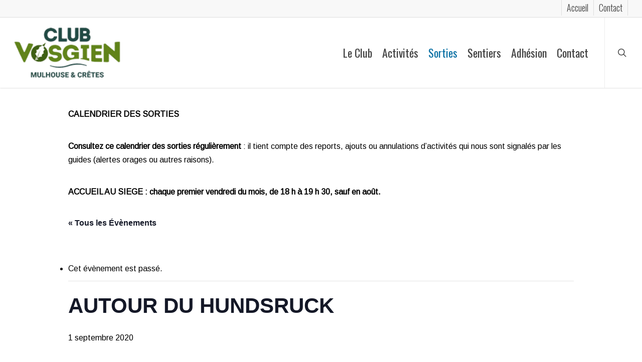

--- FILE ---
content_type: text/html; charset=UTF-8
request_url: https://club-vosgien-mulhouse.fr/sortie/autour-du-hundsruck/
body_size: 22253
content:
<!doctype html>
<html lang="fr-FR" class="no-js">
<head>
	<meta charset="UTF-8">
	<meta name="viewport" content="width=device-width, initial-scale=1, maximum-scale=1, user-scalable=0" /><link rel='stylesheet' id='tribe-events-views-v2-bootstrap-datepicker-styles-css' href='https://club-vosgien-mulhouse.fr/wp-content/plugins/the-events-calendar/vendor/bootstrap-datepicker/css/bootstrap-datepicker.standalone.min.css?ver=6.15.12.2' type='text/css' media='all' />
<link rel='stylesheet' id='tec-variables-skeleton-css' href='https://club-vosgien-mulhouse.fr/wp-content/plugins/the-events-calendar/common/build/css/variables-skeleton.css?ver=6.10.0' type='text/css' media='all' />
<link rel='stylesheet' id='tribe-common-skeleton-style-css' href='https://club-vosgien-mulhouse.fr/wp-content/plugins/the-events-calendar/common/build/css/common-skeleton.css?ver=6.10.0' type='text/css' media='all' />
<link rel='stylesheet' id='tribe-tooltipster-css-css' href='https://club-vosgien-mulhouse.fr/wp-content/plugins/the-events-calendar/common/vendor/tooltipster/tooltipster.bundle.min.css?ver=6.10.0' type='text/css' media='all' />
<link rel='stylesheet' id='tribe-events-views-v2-skeleton-css' href='https://club-vosgien-mulhouse.fr/wp-content/plugins/the-events-calendar/build/css/views-skeleton.css?ver=6.15.12.2' type='text/css' media='all' />
<link rel='stylesheet' id='tec-variables-full-css' href='https://club-vosgien-mulhouse.fr/wp-content/plugins/the-events-calendar/common/build/css/variables-full.css?ver=6.10.0' type='text/css' media='all' />
<link rel='stylesheet' id='tribe-common-full-style-css' href='https://club-vosgien-mulhouse.fr/wp-content/plugins/the-events-calendar/common/build/css/common-full.css?ver=6.10.0' type='text/css' media='all' />
<link rel='stylesheet' id='tribe-events-views-v2-full-css' href='https://club-vosgien-mulhouse.fr/wp-content/plugins/the-events-calendar/build/css/views-full.css?ver=6.15.12.2' type='text/css' media='all' />
<link rel='stylesheet' id='tribe-events-views-v2-print-css' href='https://club-vosgien-mulhouse.fr/wp-content/plugins/the-events-calendar/build/css/views-print.css?ver=6.15.12.2' type='text/css' media='print' />
<link rel='stylesheet' id='tribe-events-pro-views-v2-print-css' href='https://club-vosgien-mulhouse.fr/wp-content/plugins/events-calendar-pro/build/css/views-print.css?ver=7.7.11' type='text/css' media='print' />
<meta name='robots' content='index, follow, max-image-preview:large, max-snippet:-1, max-video-preview:-1' />

	<!-- This site is optimized with the Yoast SEO plugin v26.8 - https://yoast.com/product/yoast-seo-wordpress/ -->
	<title>AUTOUR DU HUNDSRUCK - Club Vosgien Mulhouse &amp; Crêtes</title>
	<meta name="description" content="Cette randonnée autour du Hundsruck partira de Thann, passera par le Staufen et le plan Diebold-Scherrer pour atteindre l&#039;abri Baumann." />
	<link rel="canonical" href="https://club-vosgien-mulhouse.fr/sortie/autour-du-hundsruck/" />
	<meta property="og:locale" content="fr_FR" />
	<meta property="og:type" content="article" />
	<meta property="og:title" content="AUTOUR DU HUNDSRUCK - Club Vosgien Mulhouse &amp; Crêtes" />
	<meta property="og:description" content="Cette randonnée autour du Hundsruck partira de Thann, passera par le Staufen et le plan Diebold-Scherrer pour atteindre l&#039;abri Baumann." />
	<meta property="og:url" content="https://club-vosgien-mulhouse.fr/sortie/autour-du-hundsruck/" />
	<meta property="og:site_name" content="Club Vosgien Mulhouse &amp; Crêtes" />
	<meta property="article:modified_time" content="2020-08-09T09:25:46+00:00" />
	<meta name="twitter:card" content="summary_large_image" />
	<script type="application/ld+json" class="yoast-schema-graph">{"@context":"https://schema.org","@graph":[{"@type":"WebPage","@id":"https://club-vosgien-mulhouse.fr/sortie/autour-du-hundsruck/","url":"https://club-vosgien-mulhouse.fr/sortie/autour-du-hundsruck/","name":"AUTOUR DU HUNDSRUCK - Club Vosgien Mulhouse &amp; Crêtes","isPartOf":{"@id":"https://club-vosgien-mulhouse.fr/#website"},"datePublished":"2020-01-04T14:49:05+00:00","dateModified":"2020-08-09T09:25:46+00:00","description":"Cette randonnée autour du Hundsruck partira de Thann, passera par le Staufen et le plan Diebold-Scherrer pour atteindre l'abri Baumann.","breadcrumb":{"@id":"https://club-vosgien-mulhouse.fr/sortie/autour-du-hundsruck/#breadcrumb"},"inLanguage":"fr-FR","potentialAction":[{"@type":"ReadAction","target":["https://club-vosgien-mulhouse.fr/sortie/autour-du-hundsruck/"]}]},{"@type":"BreadcrumbList","@id":"https://club-vosgien-mulhouse.fr/sortie/autour-du-hundsruck/#breadcrumb","itemListElement":[{"@type":"ListItem","position":1,"name":"Accueil","item":"https://club-vosgien-mulhouse.fr/"},{"@type":"ListItem","position":2,"name":"Évènements","item":"https://club-vosgien-mulhouse.fr/sorties/"},{"@type":"ListItem","position":3,"name":"AUTOUR DU HUNDSRUCK"}]},{"@type":"WebSite","@id":"https://club-vosgien-mulhouse.fr/#website","url":"https://club-vosgien-mulhouse.fr/","name":"Club Vosgien Mulhouse &amp; Crêtes","description":"Ensemble sur les sentiers de la région !","publisher":{"@id":"https://club-vosgien-mulhouse.fr/#organization"},"potentialAction":[{"@type":"SearchAction","target":{"@type":"EntryPoint","urlTemplate":"https://club-vosgien-mulhouse.fr/?s={search_term_string}"},"query-input":{"@type":"PropertyValueSpecification","valueRequired":true,"valueName":"search_term_string"}}],"inLanguage":"fr-FR"},{"@type":"Organization","@id":"https://club-vosgien-mulhouse.fr/#organization","name":"Club Vosgien de Mulhouse et Crêtes","url":"https://club-vosgien-mulhouse.fr/","logo":{"@type":"ImageObject","inLanguage":"fr-FR","@id":"https://club-vosgien-mulhouse.fr/#/schema/logo/image/","url":"https://club-vosgien-mulhouse.fr/wp-content/uploads/2018/01/club-vosgien-small.png","contentUrl":"https://club-vosgien-mulhouse.fr/wp-content/uploads/2018/01/club-vosgien-small.png","width":50,"height":66,"caption":"Club Vosgien de Mulhouse et Crêtes"},"image":{"@id":"https://club-vosgien-mulhouse.fr/#/schema/logo/image/"}},{"@type":"Event","name":"AUTOUR DU HUNDSRUCK","description":"Randonnée annulée, reportée à une date ultérieure. Cette randonnée autour du Hundsruck partira de Thann, passera par le Staufen et le plan Diebold-Scherrer pour atteindre l&rsquo;abri Baumann. Nous rentrerons en...","url":"https://club-vosgien-mulhouse.fr/sortie/autour-du-hundsruck/","eventAttendanceMode":"https://schema.org/OfflineEventAttendanceMode","eventStatus":"https://schema.org/EventScheduled","startDate":"2020-09-01T00:00:00+02:00","endDate":"2020-09-01T23:59:59+02:00","location":{"@type":"Place","name":"Lutterbach, place du Platane","description":"","url":"https://club-vosgien-mulhouse.fr/lieu/lutterbach/","address":{"@type":"PostalAddress","streetAddress":"5 rue Aristide Briand","addressLocality":"Lutterbach","addressRegion":"Alsace","postalCode":"68460","addressCountry":"France"},"telephone":"","sameAs":""},"organizer":{"@type":"Person","name":"Gérald ALMIRA","description":"","url":"","telephone":"03 89 36 88 68 ou 06 95 04 98 19","email":"g&#101;&#114;&#97;l&#109;i&#114;a&#64;g&#109;ail&#46;com"},"@id":"https://club-vosgien-mulhouse.fr/sortie/autour-du-hundsruck/#event","mainEntityOfPage":{"@id":"https://club-vosgien-mulhouse.fr/sortie/autour-du-hundsruck/"}}]}</script>
	<!-- / Yoast SEO plugin. -->


<link rel='dns-prefetch' href='//connect.facebook.net' />
<link rel='dns-prefetch' href='//fonts.googleapis.com' />
<link rel="alternate" type="application/rss+xml" title="Club Vosgien Mulhouse &amp; Crêtes &raquo; Flux" href="https://club-vosgien-mulhouse.fr/feed/" />
<link rel="alternate" type="text/calendar" title="Club Vosgien Mulhouse &amp; Crêtes &raquo; Flux iCal" href="https://club-vosgien-mulhouse.fr/sorties/?ical=1" />
<link rel="alternate" title="oEmbed (JSON)" type="application/json+oembed" href="https://club-vosgien-mulhouse.fr/wp-json/oembed/1.0/embed?url=https%3A%2F%2Fclub-vosgien-mulhouse.fr%2Fsortie%2Fautour-du-hundsruck%2F" />
<link rel="alternate" title="oEmbed (XML)" type="text/xml+oembed" href="https://club-vosgien-mulhouse.fr/wp-json/oembed/1.0/embed?url=https%3A%2F%2Fclub-vosgien-mulhouse.fr%2Fsortie%2Fautour-du-hundsruck%2F&#038;format=xml" />
<style id='wp-img-auto-sizes-contain-inline-css' type='text/css'>
img:is([sizes=auto i],[sizes^="auto," i]){contain-intrinsic-size:3000px 1500px}
/*# sourceURL=wp-img-auto-sizes-contain-inline-css */
</style>
<link rel='stylesheet' id='mec-select2-style-css' href='https://club-vosgien-mulhouse.fr/wp-content/plugins/modern-events-calendar-lite/assets/packages/select2/select2.min.css?ver=7.29.0' type='text/css' media='all' />
<link rel='stylesheet' id='mec-font-icons-css' href='https://club-vosgien-mulhouse.fr/wp-content/plugins/modern-events-calendar-lite/assets/css/iconfonts.css?ver=7.29.0' type='text/css' media='all' />
<link rel='stylesheet' id='mec-frontend-style-css' href='https://club-vosgien-mulhouse.fr/wp-content/plugins/modern-events-calendar-lite/assets/css/frontend.min.css?ver=7.29.0' type='text/css' media='all' />
<link rel='stylesheet' id='mec-tooltip-style-css' href='https://club-vosgien-mulhouse.fr/wp-content/plugins/modern-events-calendar-lite/assets/packages/tooltip/tooltip.css?ver=7.29.0' type='text/css' media='all' />
<link rel='stylesheet' id='mec-tooltip-shadow-style-css' href='https://club-vosgien-mulhouse.fr/wp-content/plugins/modern-events-calendar-lite/assets/packages/tooltip/tooltipster-sideTip-shadow.min.css?ver=7.29.0' type='text/css' media='all' />
<link rel='stylesheet' id='featherlight-css' href='https://club-vosgien-mulhouse.fr/wp-content/plugins/modern-events-calendar-lite/assets/packages/featherlight/featherlight.css?ver=7.29.0' type='text/css' media='all' />
<link rel='stylesheet' id='mec-lity-style-css' href='https://club-vosgien-mulhouse.fr/wp-content/plugins/modern-events-calendar-lite/assets/packages/lity/lity.min.css?ver=7.29.0' type='text/css' media='all' />
<link rel='stylesheet' id='mec-general-calendar-style-css' href='https://club-vosgien-mulhouse.fr/wp-content/plugins/modern-events-calendar-lite/assets/css/mec-general-calendar.css?ver=7.29.0' type='text/css' media='all' />
<link rel='stylesheet' id='tribe-events-full-pro-calendar-style-css' href='https://club-vosgien-mulhouse.fr/wp-content/plugins/events-calendar-pro/build/css/tribe-events-pro-full.css?ver=7.7.11' type='text/css' media='all' />
<link rel='stylesheet' id='tribe-events-virtual-skeleton-css' href='https://club-vosgien-mulhouse.fr/wp-content/plugins/events-calendar-pro/build/css/events-virtual-skeleton.css?ver=7.7.11' type='text/css' media='all' />
<link rel='stylesheet' id='tribe-events-virtual-full-css' href='https://club-vosgien-mulhouse.fr/wp-content/plugins/events-calendar-pro/build/css/events-virtual-full.css?ver=7.7.11' type='text/css' media='all' />
<link rel='stylesheet' id='tribe-events-virtual-single-skeleton-css' href='https://club-vosgien-mulhouse.fr/wp-content/plugins/events-calendar-pro/build/css/events-virtual-single-skeleton.css?ver=7.7.11' type='text/css' media='all' />
<link rel='stylesheet' id='tribe-events-virtual-single-full-css' href='https://club-vosgien-mulhouse.fr/wp-content/plugins/events-calendar-pro/build/css/events-virtual-single-full.css?ver=7.7.11' type='text/css' media='all' />
<link rel='stylesheet' id='tec-events-pro-single-css' href='https://club-vosgien-mulhouse.fr/wp-content/plugins/events-calendar-pro/build/css/events-single.css?ver=7.7.11' type='text/css' media='all' />
<link rel='stylesheet' id='tribe-events-calendar-pro-style-css' href='https://club-vosgien-mulhouse.fr/wp-content/plugins/events-calendar-pro/build/css/tribe-events-pro-full.css?ver=7.7.11' type='text/css' media='all' />
<link rel='stylesheet' id='tribe-events-pro-mini-calendar-block-styles-css' href='https://club-vosgien-mulhouse.fr/wp-content/plugins/events-calendar-pro/build/css/tribe-events-pro-mini-calendar-block.css?ver=7.7.11' type='text/css' media='all' />
<link rel='stylesheet' id='tribe-events-v2-single-skeleton-css' href='https://club-vosgien-mulhouse.fr/wp-content/plugins/the-events-calendar/build/css/tribe-events-single-skeleton.css?ver=6.15.12.2' type='text/css' media='all' />
<link rel='stylesheet' id='tribe-events-v2-single-skeleton-full-css' href='https://club-vosgien-mulhouse.fr/wp-content/plugins/the-events-calendar/build/css/tribe-events-single-full.css?ver=6.15.12.2' type='text/css' media='all' />
<link rel='stylesheet' id='tribe-events-virtual-single-v2-skeleton-css' href='https://club-vosgien-mulhouse.fr/wp-content/plugins/events-calendar-pro/build/css/events-virtual-single-v2-skeleton.css?ver=7.7.11' type='text/css' media='all' />
<link rel='stylesheet' id='tribe-events-virtual-single-v2-full-css' href='https://club-vosgien-mulhouse.fr/wp-content/plugins/events-calendar-pro/build/css/events-virtual-single-v2-full.css?ver=7.7.11' type='text/css' media='all' />
<link rel='stylesheet' id='tribe-events-v2-virtual-single-block-css' href='https://club-vosgien-mulhouse.fr/wp-content/plugins/events-calendar-pro/build/css/events-virtual-single-block.css?ver=7.7.11' type='text/css' media='all' />
<link rel='stylesheet' id='tec-events-pro-single-style-css' href='https://club-vosgien-mulhouse.fr/wp-content/plugins/events-calendar-pro/build/css/custom-tables-v1/single.css?ver=7.7.11' type='text/css' media='all' />
<link rel='stylesheet' id='tribe-events-v2-single-blocks-css' href='https://club-vosgien-mulhouse.fr/wp-content/plugins/the-events-calendar/build/css/tribe-events-single-blocks.css?ver=6.15.12.2' type='text/css' media='all' />
<link rel='stylesheet' id='contact-form-7-css' href='https://club-vosgien-mulhouse.fr/wp-content/plugins/contact-form-7/includes/css/styles.css?ver=6.1.4' type='text/css' media='all' />
<link rel='stylesheet' id='output-style-css' href='https://club-vosgien-mulhouse.fr/wp-content/plugins/wp-gpx-maps/css/wp-gpx-maps-output.css?ver=1.0.0' type='text/css' media='all' />
<link rel='stylesheet' id='leaflet-css' href='https://club-vosgien-mulhouse.fr/wp-content/plugins/wp-gpx-maps/ThirdParties/Leaflet_1.5.1/leaflet.css?ver=1.5.1' type='text/css' media='all' />
<link rel='stylesheet' id='leaflet.markercluster-css' href='https://club-vosgien-mulhouse.fr/wp-content/plugins/wp-gpx-maps/ThirdParties/Leaflet.markercluster-1.4.1/MarkerCluster.css?ver=1.4.1,' type='text/css' media='all' />
<link rel='stylesheet' id='leaflet.Photo-css' href='https://club-vosgien-mulhouse.fr/wp-content/plugins/wp-gpx-maps/ThirdParties/Leaflet.Photo/Leaflet.Photo.css?ver=6.9' type='text/css' media='all' />
<link rel='stylesheet' id='leaflet.fullscreen-css' href='https://club-vosgien-mulhouse.fr/wp-content/plugins/wp-gpx-maps/ThirdParties/leaflet.fullscreen-1.4.5/Control.FullScreen.css?ver=1.5.1' type='text/css' media='all' />
<link rel='stylesheet' id='tribe-events-block-event-venue-css' href='https://club-vosgien-mulhouse.fr/wp-content/plugins/the-events-calendar/build/event-venue/frontend.css?ver=6.15.12.2' type='text/css' media='all' />
<link rel='stylesheet' id='font-awesome-css' href='https://club-vosgien-mulhouse.fr/wp-content/themes/salient/css/font-awesome-legacy.min.css?ver=4.7.1' type='text/css' media='all' />
<link rel='stylesheet' id='parent-style-css' href='https://club-vosgien-mulhouse.fr/wp-content/themes/salient/style.css?ver=6.9' type='text/css' media='all' />
<link rel='stylesheet' id='salient-grid-system-css' href='https://club-vosgien-mulhouse.fr/wp-content/themes/salient/css/build/grid-system.css?ver=18.0.1' type='text/css' media='all' />
<link rel='stylesheet' id='main-styles-css' href='https://club-vosgien-mulhouse.fr/wp-content/themes/salient/css/build/style.css?ver=18.0.1' type='text/css' media='all' />
<style id='main-styles-inline-css' type='text/css'>
html:not(.page-trans-loaded) { background-color: #ffffff; }
body[data-ajax-transitions="true"] #ajax-loading-screen[data-effect="standard"],body[data-ajax-transitions="true"] #ajax-loading-screen[data-effect="standard"] .loading-icon{transition:opacity 0.4s ease;}body[data-ajax-transitions="true"] #ajax-loading-screen[data-effect="standard"].loaded,body[data-ajax-transitions="true"] #ajax-loading-screen[data-effect="standard"].loaded .loading-icon{opacity:0;}@media only screen and (max-width:999px){#ajax-content-wrap .top-level .nectar-post-grid[data-animation*="fade"] .nectar-post-grid-item,#ajax-content-wrap .top-level .nectar-post-grid[data-animation="zoom-out-reveal"] .nectar-post-grid-item *:not(.content):not(.bg-overlay),#ajax-content-wrap .top-level .nectar-post-grid[data-animation="zoom-out-reveal"] .nectar-post-grid-item *:before{transform:none;opacity:1;clip-path:none;}#ajax-content-wrap .top-level .nectar-post-grid[data-animation="zoom-out-reveal"] .nectar-post-grid-item .nectar-el-parallax-scroll .nectar-post-grid-item-bg-wrap-inner{transform:scale(1.275);}}.wpb_row.vc_row.top-level .nectar-video-bg{opacity:1;height:100%;width:100%;object-fit:cover;object-position:center center;}body.using-mobile-browser .wpb_row.vc_row.top-level .nectar-video-wrap{left:0;}body.using-mobile-browser .wpb_row.vc_row.top-level.full-width-section .nectar-video-wrap:not(.column-video){left:50%;}body.using-mobile-browser #nectar_fullscreen_rows[data-mobile-disable="off"] .wpb_row.vc_row.top-level.full-width-section .nectar-video-wrap:not(.column-video){left:0;}.wpb_row.vc_row.top-level .nectar-video-wrap{opacity:1;width:100%;}body .wpb_row.parallax_section.top-level > .nectar-video-wrap video:not(.translate){opacity:1;}.top-level .portfolio-items[data-loading=lazy-load] .col .inner-wrap.animated .top-level-image{opacity:1;}.wpb_row.vc_row.top-level .column-image-bg-wrap[data-n-parallax-bg="true"] .column-image-bg,.wpb_row.vc_row.top-level + .wpb_row .column-image-bg-wrap[data-n-parallax-bg="true"] .column-image-bg,#portfolio-extra > .wpb_row.vc_row.parallax_section:first-child .row-bg{transform:none!important;height:100%!important;opacity:1;}#portfolio-extra > .wpb_row.vc_row.parallax_section .row-bg{background-attachment:scroll;}.scroll-down-wrap.hidden{transform:none;opacity:1;}#ajax-loading-screen[data-disable-mobile="0"]{display:none!important;}body[data-slide-out-widget-area-style="slide-out-from-right"].material .slide_out_area_close.hide_until_rendered{opacity:0;}
/*# sourceURL=main-styles-inline-css */
</style>
<link rel='stylesheet' id='nectar-header-secondary-nav-css' href='https://club-vosgien-mulhouse.fr/wp-content/themes/salient/css/build/header/header-secondary-nav.css?ver=18.0.1' type='text/css' media='all' />
<link rel='stylesheet' id='nectar-single-styles-css' href='https://club-vosgien-mulhouse.fr/wp-content/themes/salient/css/build/single.css?ver=18.0.1' type='text/css' media='all' />
<link rel='stylesheet' id='nectar-cf7-css' href='https://club-vosgien-mulhouse.fr/wp-content/themes/salient/css/build/third-party/cf7.css?ver=18.0.1' type='text/css' media='all' />
<link rel='stylesheet' id='nectar-basic-events-calendar-css' href='https://club-vosgien-mulhouse.fr/wp-content/themes/salient/css/build/third-party/events-calendar.css?ver=18.0.1' type='text/css' media='all' />
<link rel='stylesheet' id='nectar_default_font_open_sans-css' href='https://fonts.googleapis.com/css?family=Open+Sans%3A300%2C400%2C600%2C700&#038;subset=latin%2Clatin-ext' type='text/css' media='all' />
<link rel='stylesheet' id='responsive-css' href='https://club-vosgien-mulhouse.fr/wp-content/themes/salient/css/build/responsive.css?ver=18.0.1' type='text/css' media='all' />
<link rel='stylesheet' id='skin-ascend-css' href='https://club-vosgien-mulhouse.fr/wp-content/themes/salient/css/build/ascend.css?ver=18.0.1' type='text/css' media='all' />
<link rel='stylesheet' id='salient-wp-menu-dynamic-css' href='https://club-vosgien-mulhouse.fr/wp-content/uploads/salient/menu-dynamic.css?ver=52908' type='text/css' media='all' />
<link rel='stylesheet' id='UserAccessManagerLoginForm-css' href='https://club-vosgien-mulhouse.fr/wp-content/plugins/user-access-manager/assets/css/uamLoginForm.css?ver=2.3.10' type='text/css' media='screen' />
<link rel='stylesheet' id='tablepress-default-css' href='https://club-vosgien-mulhouse.fr/wp-content/plugins/tablepress/css/build/default.css?ver=3.2.6' type='text/css' media='all' />
<link rel='stylesheet' id='dynamic-css-css' href='https://club-vosgien-mulhouse.fr/wp-content/uploads/salient/salient-dynamic-styles.css?ver=8441' type='text/css' media='all' />
<style id='dynamic-css-inline-css' type='text/css'>
@media only screen and (min-width:1000px){body #ajax-content-wrap.no-scroll{min-height:calc(100vh - 174px);height:calc(100vh - 174px)!important;}}@media only screen and (min-width:1000px){#page-header-wrap.fullscreen-header,#page-header-wrap.fullscreen-header #page-header-bg,html:not(.nectar-box-roll-loaded) .nectar-box-roll > #page-header-bg.fullscreen-header,.nectar_fullscreen_zoom_recent_projects,#nectar_fullscreen_rows:not(.afterLoaded) > div{height:calc(100vh - 173px);}.wpb_row.vc_row-o-full-height.top-level,.wpb_row.vc_row-o-full-height.top-level > .col.span_12{min-height:calc(100vh - 173px);}html:not(.nectar-box-roll-loaded) .nectar-box-roll > #page-header-bg.fullscreen-header{top:174px;}.nectar-slider-wrap[data-fullscreen="true"]:not(.loaded),.nectar-slider-wrap[data-fullscreen="true"]:not(.loaded) .swiper-container{height:calc(100vh - 172px)!important;}.admin-bar .nectar-slider-wrap[data-fullscreen="true"]:not(.loaded),.admin-bar .nectar-slider-wrap[data-fullscreen="true"]:not(.loaded) .swiper-container{height:calc(100vh - 172px - 32px)!important;}}.admin-bar[class*="page-template-template-no-header"] .wpb_row.vc_row-o-full-height.top-level,.admin-bar[class*="page-template-template-no-header"] .wpb_row.vc_row-o-full-height.top-level > .col.span_12{min-height:calc(100vh - 32px);}body[class*="page-template-template-no-header"] .wpb_row.vc_row-o-full-height.top-level,body[class*="page-template-template-no-header"] .wpb_row.vc_row-o-full-height.top-level > .col.span_12{min-height:100vh;}@media only screen and (max-width:999px){.using-mobile-browser #nectar_fullscreen_rows:not(.afterLoaded):not([data-mobile-disable="on"]) > div{height:calc(100vh - 126px);}.using-mobile-browser .wpb_row.vc_row-o-full-height.top-level,.using-mobile-browser .wpb_row.vc_row-o-full-height.top-level > .col.span_12,[data-permanent-transparent="1"].using-mobile-browser .wpb_row.vc_row-o-full-height.top-level,[data-permanent-transparent="1"].using-mobile-browser .wpb_row.vc_row-o-full-height.top-level > .col.span_12{min-height:calc(100vh - 126px);}html:not(.nectar-box-roll-loaded) .nectar-box-roll > #page-header-bg.fullscreen-header,.nectar_fullscreen_zoom_recent_projects,.nectar-slider-wrap[data-fullscreen="true"]:not(.loaded),.nectar-slider-wrap[data-fullscreen="true"]:not(.loaded) .swiper-container,#nectar_fullscreen_rows:not(.afterLoaded):not([data-mobile-disable="on"]) > div{height:calc(100vh - 73px);}.wpb_row.vc_row-o-full-height.top-level,.wpb_row.vc_row-o-full-height.top-level > .col.span_12{min-height:calc(100vh - 73px);}body[data-transparent-header="false"] #ajax-content-wrap.no-scroll{min-height:calc(100vh - 73px);height:calc(100vh - 73px);}}.screen-reader-text,.nectar-skip-to-content:not(:focus){border:0;clip:rect(1px,1px,1px,1px);clip-path:inset(50%);height:1px;margin:-1px;overflow:hidden;padding:0;position:absolute!important;width:1px;word-wrap:normal!important;}.row .col img:not([srcset]){width:auto;}.row .col img.img-with-animation.nectar-lazy:not([srcset]){width:100%;}
/*# sourceURL=dynamic-css-inline-css */
</style>
<link rel='stylesheet' id='salient-child-style-css' href='https://club-vosgien-mulhouse.fr/wp-content/themes/club-vosgien/style.css?ver=18.0.1' type='text/css' media='all' />
<link rel='stylesheet' id='redux-google-fonts-salient_redux-css' href='https://fonts.googleapis.com/css?family=Oswald%3A400%2C300%7CArimo%7CHeebo&#038;ver=6.9' type='text/css' media='all' />
<script type="text/javascript" src="https://club-vosgien-mulhouse.fr/wp-includes/js/jquery/jquery.min.js?ver=3.7.1" id="jquery-core-js"></script>
<script type="text/javascript" src="https://club-vosgien-mulhouse.fr/wp-includes/js/jquery/jquery-migrate.min.js?ver=3.4.1" id="jquery-migrate-js"></script>
<script type="text/javascript" src="https://club-vosgien-mulhouse.fr/wp-content/plugins/the-events-calendar/common/build/js/tribe-common.js?ver=9c44e11f3503a33e9540" id="tribe-common-js"></script>
<script type="text/javascript" src="https://club-vosgien-mulhouse.fr/wp-content/plugins/the-events-calendar/build/js/views/breakpoints.js?ver=4208de2df2852e0b91ec" id="tribe-events-views-v2-breakpoints-js"></script>
<script type="text/javascript" src="https://club-vosgien-mulhouse.fr/wp-includes/js/dist/hooks.min.js?ver=dd5603f07f9220ed27f1" id="wp-hooks-js"></script>
<script type="text/javascript" id="say-what-js-js-extra">
/* <![CDATA[ */
var say_what_data = {"replacements":{"salient|Start Typing...|":"Votre recherche","salient|Press enter to begin your search|":"Validez pour lancer la recherche","salient|Results For|":"R\u00e9sultats pour","salient|View Larger|":"Zoom","salient|Back|":"Retour","salient|results found|":"r\u00e9sultats trouv\u00e9s","salient-core|View Larger|":"Zoom"}};
//# sourceURL=say-what-js-js-extra
/* ]]> */
</script>
<script type="text/javascript" src="https://club-vosgien-mulhouse.fr/wp-content/plugins/say-what/assets/build/frontend.js?ver=fd31684c45e4d85aeb4e" id="say-what-js-js"></script>
<script type="text/javascript" src="https://club-vosgien-mulhouse.fr/wp-content/plugins/wp-gpx-maps/ThirdParties/Leaflet_1.5.1/leaflet.js?ver=1.5.1" id="leaflet-js"></script>
<script type="text/javascript" src="https://club-vosgien-mulhouse.fr/wp-content/plugins/wp-gpx-maps/ThirdParties/Leaflet.markercluster-1.4.1/leaflet.markercluster.js?ver=1.4.1" id="leaflet.markercluster-js"></script>
<script type="text/javascript" src="https://club-vosgien-mulhouse.fr/wp-content/plugins/wp-gpx-maps/ThirdParties/Leaflet.Photo/Leaflet.Photo.js?ver=6.9" id="leaflet.Photo-js"></script>
<script type="text/javascript" src="https://club-vosgien-mulhouse.fr/wp-content/plugins/wp-gpx-maps/ThirdParties/leaflet.fullscreen-1.4.5/Control.FullScreen.js?ver=1.4.5" id="leaflet.fullscreen-js"></script>
<script type="text/javascript" src="https://club-vosgien-mulhouse.fr/wp-content/plugins/wp-gpx-maps/js/Chart.min.js?ver=2.8.0" id="chartjs-js"></script>
<script type="text/javascript" src="https://club-vosgien-mulhouse.fr/wp-content/plugins/wp-gpx-maps/js/WP-GPX-Maps.js?ver=1.6.02" id="wp-gpx-maps-js"></script>
<script></script><link rel="https://api.w.org/" href="https://club-vosgien-mulhouse.fr/wp-json/" /><link rel="alternate" title="JSON" type="application/json" href="https://club-vosgien-mulhouse.fr/wp-json/wp/v2/tribe_events/6891" /><link rel="EditURI" type="application/rsd+xml" title="RSD" href="https://club-vosgien-mulhouse.fr/xmlrpc.php?rsd" />
<meta name="generator" content="WordPress 6.9" />
<link rel='shortlink' href='https://club-vosgien-mulhouse.fr/?p=6891' />
        <script>
            var errorQueue = [];
            let timeout;

            var errorMessage = '';


            function isBot() {
                const bots = ['crawler', 'spider', 'baidu', 'duckduckgo', 'bot', 'googlebot', 'bingbot', 'facebook', 'slurp', 'twitter', 'yahoo'];
                const userAgent = navigator.userAgent.toLowerCase();
                return bots.some(bot => userAgent.includes(bot));
            }

            /*
            window.onerror = function(msg, url, line) {
            // window.addEventListener('error', function(event) {
                console.error("Linha 600");

                var errorMessage = [
                    'Message: ' + msg,
                    'URL: ' + url,
                    'Line: ' + line
                ].join(' - ');
                */


            // Captura erros síncronos e alguns assíncronos
            window.addEventListener('error', function(event) {
                var msg = event.message;
                if (msg === "Script error.") {
                    console.error("Script error detected - maybe problem cross-origin");
                    return;
                }
                errorMessage = [
                    'Message: ' + msg,
                    'URL: ' + event.filename,
                    'Line: ' + event.lineno
                ].join(' - ');
                if (isBot()) {
                    return;
                }
                errorQueue.push(errorMessage);
                handleErrorQueue();
            });

            // Captura rejeições de promessas
            window.addEventListener('unhandledrejection', function(event) {
                errorMessage = 'Promise Rejection: ' + (event.reason || 'Unknown reason');
                if (isBot()) {
                    return;
                }
                errorQueue.push(errorMessage);
                handleErrorQueue();
            });

            // Função auxiliar para gerenciar a fila de erros
            function handleErrorQueue() {
                if (errorQueue.length >= 5) {
                    sendErrorsToServer();
                } else {
                    clearTimeout(timeout);
                    timeout = setTimeout(sendErrorsToServer, 5000);
                }
            }





            function sendErrorsToServer() {
                if (errorQueue.length > 0) {
                    var message;
                    if (errorQueue.length === 1) {
                        // Se houver apenas um erro, mantenha o formato atual
                        message = errorQueue[0];
                    } else {
                        // Se houver múltiplos erros, use quebras de linha para separá-los
                        message = errorQueue.join('\n\n');
                    }
                    var xhr = new XMLHttpRequest();
                    var nonce = '2ebf4a0a18';
                    var ajaxurl = 'https://club-vosgien-mulhouse.fr/wp-admin/admin-ajax.php?action=bill_minozzi_js_error_catched&_wpnonce=2ebf4a0a18';
                    xhr.open('POST', encodeURI(ajaxurl));
                    xhr.setRequestHeader('Content-Type', 'application/x-www-form-urlencoded');
                    xhr.onload = function() {
                        if (xhr.status === 200) {
                            // console.log('Success:', xhr.responseText);
                        } else {
                            console.log('Error:', xhr.status);
                        }
                    };
                    xhr.onerror = function() {
                        console.error('Request failed');
                    };
                    xhr.send('action=bill_minozzi_js_error_catched&_wpnonce=' + nonce + '&bill_js_error_catched=' + encodeURIComponent(message));
                    errorQueue = []; // Limpa a fila de erros após o envio
                }
            }

            function sendErrorsToServer() {
                if (errorQueue.length > 0) {
                    var message = errorQueue.join(' | ');
                    //console.error(message);
                    var xhr = new XMLHttpRequest();
                    var nonce = '2ebf4a0a18';
                    var ajaxurl = 'https://club-vosgien-mulhouse.fr/wp-admin/admin-ajax.php?action=bill_minozzi_js_error_catched&_wpnonce=2ebf4a0a18'; // No need to esc_js here
                    xhr.open('POST', encodeURI(ajaxurl));
                    xhr.setRequestHeader('Content-Type', 'application/x-www-form-urlencoded');
                    xhr.onload = function() {
                        if (xhr.status === 200) {
                            //console.log('Success:::', xhr.responseText);
                        } else {
                            console.log('Error:', xhr.status);
                        }
                    };
                    xhr.onerror = function() {
                        console.error('Request failed');
                    };
                    xhr.send('action=bill_minozzi_js_error_catched&_wpnonce=' + nonce + '&bill_js_error_catched=' + encodeURIComponent(message));
                    errorQueue = []; // Clear the error queue after sending
                }
            }

            function sendErrorsToServer() {
                if (errorQueue.length > 0) {
                    var message = errorQueue.join('\n\n'); // Usa duas quebras de linha como separador
                    var xhr = new XMLHttpRequest();
                    var nonce = '2ebf4a0a18';
                    var ajaxurl = 'https://club-vosgien-mulhouse.fr/wp-admin/admin-ajax.php?action=bill_minozzi_js_error_catched&_wpnonce=2ebf4a0a18';
                    xhr.open('POST', encodeURI(ajaxurl));
                    xhr.setRequestHeader('Content-Type', 'application/x-www-form-urlencoded');
                    xhr.onload = function() {
                        if (xhr.status === 200) {
                            // console.log('Success:', xhr.responseText);
                        } else {
                            console.log('Error:', xhr.status);
                        }
                    };
                    xhr.onerror = function() {
                        console.error('Request failed');
                    };
                    xhr.send('action=bill_minozzi_js_error_catched&_wpnonce=' + nonce + '&bill_js_error_catched=' + encodeURIComponent(message));
                    errorQueue = []; // Limpa a fila de erros após o envio
                }
            }
            window.addEventListener('beforeunload', sendErrorsToServer);
        </script>
<meta name="tec-api-version" content="v1"><meta name="tec-api-origin" content="https://club-vosgien-mulhouse.fr"><link rel="alternate" href="https://club-vosgien-mulhouse.fr/wp-json/tribe/events/v1/events/6891" /><script type="text/javascript"> var root = document.getElementsByTagName( "html" )[0]; root.setAttribute( "class", "js" ); </script><!-- Global site tag (gtag.js) - Google Analytics -->
<script async src="https://www.googletagmanager.com/gtag/js?id=UA-114932033-1"></script>
<script>
  window.dataLayer = window.dataLayer || [];
  function gtag(){dataLayer.push(arguments);}
  gtag('js', new Date());

  gtag('config', 'UA-114932033-1');
</script>

<meta name="generator" content="Powered by WPBakery Page Builder - drag and drop page builder for WordPress."/>
<link rel="icon" href="https://club-vosgien-mulhouse.fr/wp-content/uploads/2022/02/cropped-favicon-cvmc-32x32.png" sizes="32x32" />
<link rel="icon" href="https://club-vosgien-mulhouse.fr/wp-content/uploads/2022/02/cropped-favicon-cvmc-192x192.png" sizes="192x192" />
<link rel="apple-touch-icon" href="https://club-vosgien-mulhouse.fr/wp-content/uploads/2022/02/cropped-favicon-cvmc-180x180.png" />
<meta name="msapplication-TileImage" content="https://club-vosgien-mulhouse.fr/wp-content/uploads/2022/02/cropped-favicon-cvmc-270x270.png" />
<noscript><style> .wpb_animate_when_almost_visible { opacity: 1; }</style></noscript><style>:root,::before,::after{--mec-color-skin: #40d9f1;--mec-color-skin-rgba-1: rgba(64, 217, 241, .25);--mec-color-skin-rgba-2: rgba(64, 217, 241, .5);--mec-color-skin-rgba-3: rgba(64, 217, 241, .75);--mec-color-skin-rgba-4: rgba(64, 217, 241, .11);--mec-primary-border-radius: ;--mec-secondary-border-radius: ;--mec-container-normal-width: 1196px;--mec-container-large-width: 1690px;--mec-fes-main-color: #40d9f1;--mec-fes-main-color-rgba-1: rgba(64, 217, 241, 0.12);--mec-fes-main-color-rgba-2: rgba(64, 217, 241, 0.23);--mec-fes-main-color-rgba-3: rgba(64, 217, 241, 0.03);--mec-fes-main-color-rgba-4: rgba(64, 217, 241, 0.3);--mec-fes-main-color-rgba-5: rgb(64 217 241 / 7%);--mec-fes-main-color-rgba-6: rgba(64, 217, 241, 0.2);</style><style id='global-styles-inline-css' type='text/css'>
:root{--wp--preset--aspect-ratio--square: 1;--wp--preset--aspect-ratio--4-3: 4/3;--wp--preset--aspect-ratio--3-4: 3/4;--wp--preset--aspect-ratio--3-2: 3/2;--wp--preset--aspect-ratio--2-3: 2/3;--wp--preset--aspect-ratio--16-9: 16/9;--wp--preset--aspect-ratio--9-16: 9/16;--wp--preset--color--black: #000000;--wp--preset--color--cyan-bluish-gray: #abb8c3;--wp--preset--color--white: #ffffff;--wp--preset--color--pale-pink: #f78da7;--wp--preset--color--vivid-red: #cf2e2e;--wp--preset--color--luminous-vivid-orange: #ff6900;--wp--preset--color--luminous-vivid-amber: #fcb900;--wp--preset--color--light-green-cyan: #7bdcb5;--wp--preset--color--vivid-green-cyan: #00d084;--wp--preset--color--pale-cyan-blue: #8ed1fc;--wp--preset--color--vivid-cyan-blue: #0693e3;--wp--preset--color--vivid-purple: #9b51e0;--wp--preset--gradient--vivid-cyan-blue-to-vivid-purple: linear-gradient(135deg,rgb(6,147,227) 0%,rgb(155,81,224) 100%);--wp--preset--gradient--light-green-cyan-to-vivid-green-cyan: linear-gradient(135deg,rgb(122,220,180) 0%,rgb(0,208,130) 100%);--wp--preset--gradient--luminous-vivid-amber-to-luminous-vivid-orange: linear-gradient(135deg,rgb(252,185,0) 0%,rgb(255,105,0) 100%);--wp--preset--gradient--luminous-vivid-orange-to-vivid-red: linear-gradient(135deg,rgb(255,105,0) 0%,rgb(207,46,46) 100%);--wp--preset--gradient--very-light-gray-to-cyan-bluish-gray: linear-gradient(135deg,rgb(238,238,238) 0%,rgb(169,184,195) 100%);--wp--preset--gradient--cool-to-warm-spectrum: linear-gradient(135deg,rgb(74,234,220) 0%,rgb(151,120,209) 20%,rgb(207,42,186) 40%,rgb(238,44,130) 60%,rgb(251,105,98) 80%,rgb(254,248,76) 100%);--wp--preset--gradient--blush-light-purple: linear-gradient(135deg,rgb(255,206,236) 0%,rgb(152,150,240) 100%);--wp--preset--gradient--blush-bordeaux: linear-gradient(135deg,rgb(254,205,165) 0%,rgb(254,45,45) 50%,rgb(107,0,62) 100%);--wp--preset--gradient--luminous-dusk: linear-gradient(135deg,rgb(255,203,112) 0%,rgb(199,81,192) 50%,rgb(65,88,208) 100%);--wp--preset--gradient--pale-ocean: linear-gradient(135deg,rgb(255,245,203) 0%,rgb(182,227,212) 50%,rgb(51,167,181) 100%);--wp--preset--gradient--electric-grass: linear-gradient(135deg,rgb(202,248,128) 0%,rgb(113,206,126) 100%);--wp--preset--gradient--midnight: linear-gradient(135deg,rgb(2,3,129) 0%,rgb(40,116,252) 100%);--wp--preset--font-size--small: 13px;--wp--preset--font-size--medium: 20px;--wp--preset--font-size--large: 36px;--wp--preset--font-size--x-large: 42px;--wp--preset--spacing--20: 0.44rem;--wp--preset--spacing--30: 0.67rem;--wp--preset--spacing--40: 1rem;--wp--preset--spacing--50: 1.5rem;--wp--preset--spacing--60: 2.25rem;--wp--preset--spacing--70: 3.38rem;--wp--preset--spacing--80: 5.06rem;--wp--preset--shadow--natural: 6px 6px 9px rgba(0, 0, 0, 0.2);--wp--preset--shadow--deep: 12px 12px 50px rgba(0, 0, 0, 0.4);--wp--preset--shadow--sharp: 6px 6px 0px rgba(0, 0, 0, 0.2);--wp--preset--shadow--outlined: 6px 6px 0px -3px rgb(255, 255, 255), 6px 6px rgb(0, 0, 0);--wp--preset--shadow--crisp: 6px 6px 0px rgb(0, 0, 0);}:root { --wp--style--global--content-size: 1300px;--wp--style--global--wide-size: 1300px; }:where(body) { margin: 0; }.wp-site-blocks > .alignleft { float: left; margin-right: 2em; }.wp-site-blocks > .alignright { float: right; margin-left: 2em; }.wp-site-blocks > .aligncenter { justify-content: center; margin-left: auto; margin-right: auto; }:where(.is-layout-flex){gap: 0.5em;}:where(.is-layout-grid){gap: 0.5em;}.is-layout-flow > .alignleft{float: left;margin-inline-start: 0;margin-inline-end: 2em;}.is-layout-flow > .alignright{float: right;margin-inline-start: 2em;margin-inline-end: 0;}.is-layout-flow > .aligncenter{margin-left: auto !important;margin-right: auto !important;}.is-layout-constrained > .alignleft{float: left;margin-inline-start: 0;margin-inline-end: 2em;}.is-layout-constrained > .alignright{float: right;margin-inline-start: 2em;margin-inline-end: 0;}.is-layout-constrained > .aligncenter{margin-left: auto !important;margin-right: auto !important;}.is-layout-constrained > :where(:not(.alignleft):not(.alignright):not(.alignfull)){max-width: var(--wp--style--global--content-size);margin-left: auto !important;margin-right: auto !important;}.is-layout-constrained > .alignwide{max-width: var(--wp--style--global--wide-size);}body .is-layout-flex{display: flex;}.is-layout-flex{flex-wrap: wrap;align-items: center;}.is-layout-flex > :is(*, div){margin: 0;}body .is-layout-grid{display: grid;}.is-layout-grid > :is(*, div){margin: 0;}body{padding-top: 0px;padding-right: 0px;padding-bottom: 0px;padding-left: 0px;}:root :where(.wp-element-button, .wp-block-button__link){background-color: #32373c;border-width: 0;color: #fff;font-family: inherit;font-size: inherit;font-style: inherit;font-weight: inherit;letter-spacing: inherit;line-height: inherit;padding-top: calc(0.667em + 2px);padding-right: calc(1.333em + 2px);padding-bottom: calc(0.667em + 2px);padding-left: calc(1.333em + 2px);text-decoration: none;text-transform: inherit;}.has-black-color{color: var(--wp--preset--color--black) !important;}.has-cyan-bluish-gray-color{color: var(--wp--preset--color--cyan-bluish-gray) !important;}.has-white-color{color: var(--wp--preset--color--white) !important;}.has-pale-pink-color{color: var(--wp--preset--color--pale-pink) !important;}.has-vivid-red-color{color: var(--wp--preset--color--vivid-red) !important;}.has-luminous-vivid-orange-color{color: var(--wp--preset--color--luminous-vivid-orange) !important;}.has-luminous-vivid-amber-color{color: var(--wp--preset--color--luminous-vivid-amber) !important;}.has-light-green-cyan-color{color: var(--wp--preset--color--light-green-cyan) !important;}.has-vivid-green-cyan-color{color: var(--wp--preset--color--vivid-green-cyan) !important;}.has-pale-cyan-blue-color{color: var(--wp--preset--color--pale-cyan-blue) !important;}.has-vivid-cyan-blue-color{color: var(--wp--preset--color--vivid-cyan-blue) !important;}.has-vivid-purple-color{color: var(--wp--preset--color--vivid-purple) !important;}.has-black-background-color{background-color: var(--wp--preset--color--black) !important;}.has-cyan-bluish-gray-background-color{background-color: var(--wp--preset--color--cyan-bluish-gray) !important;}.has-white-background-color{background-color: var(--wp--preset--color--white) !important;}.has-pale-pink-background-color{background-color: var(--wp--preset--color--pale-pink) !important;}.has-vivid-red-background-color{background-color: var(--wp--preset--color--vivid-red) !important;}.has-luminous-vivid-orange-background-color{background-color: var(--wp--preset--color--luminous-vivid-orange) !important;}.has-luminous-vivid-amber-background-color{background-color: var(--wp--preset--color--luminous-vivid-amber) !important;}.has-light-green-cyan-background-color{background-color: var(--wp--preset--color--light-green-cyan) !important;}.has-vivid-green-cyan-background-color{background-color: var(--wp--preset--color--vivid-green-cyan) !important;}.has-pale-cyan-blue-background-color{background-color: var(--wp--preset--color--pale-cyan-blue) !important;}.has-vivid-cyan-blue-background-color{background-color: var(--wp--preset--color--vivid-cyan-blue) !important;}.has-vivid-purple-background-color{background-color: var(--wp--preset--color--vivid-purple) !important;}.has-black-border-color{border-color: var(--wp--preset--color--black) !important;}.has-cyan-bluish-gray-border-color{border-color: var(--wp--preset--color--cyan-bluish-gray) !important;}.has-white-border-color{border-color: var(--wp--preset--color--white) !important;}.has-pale-pink-border-color{border-color: var(--wp--preset--color--pale-pink) !important;}.has-vivid-red-border-color{border-color: var(--wp--preset--color--vivid-red) !important;}.has-luminous-vivid-orange-border-color{border-color: var(--wp--preset--color--luminous-vivid-orange) !important;}.has-luminous-vivid-amber-border-color{border-color: var(--wp--preset--color--luminous-vivid-amber) !important;}.has-light-green-cyan-border-color{border-color: var(--wp--preset--color--light-green-cyan) !important;}.has-vivid-green-cyan-border-color{border-color: var(--wp--preset--color--vivid-green-cyan) !important;}.has-pale-cyan-blue-border-color{border-color: var(--wp--preset--color--pale-cyan-blue) !important;}.has-vivid-cyan-blue-border-color{border-color: var(--wp--preset--color--vivid-cyan-blue) !important;}.has-vivid-purple-border-color{border-color: var(--wp--preset--color--vivid-purple) !important;}.has-vivid-cyan-blue-to-vivid-purple-gradient-background{background: var(--wp--preset--gradient--vivid-cyan-blue-to-vivid-purple) !important;}.has-light-green-cyan-to-vivid-green-cyan-gradient-background{background: var(--wp--preset--gradient--light-green-cyan-to-vivid-green-cyan) !important;}.has-luminous-vivid-amber-to-luminous-vivid-orange-gradient-background{background: var(--wp--preset--gradient--luminous-vivid-amber-to-luminous-vivid-orange) !important;}.has-luminous-vivid-orange-to-vivid-red-gradient-background{background: var(--wp--preset--gradient--luminous-vivid-orange-to-vivid-red) !important;}.has-very-light-gray-to-cyan-bluish-gray-gradient-background{background: var(--wp--preset--gradient--very-light-gray-to-cyan-bluish-gray) !important;}.has-cool-to-warm-spectrum-gradient-background{background: var(--wp--preset--gradient--cool-to-warm-spectrum) !important;}.has-blush-light-purple-gradient-background{background: var(--wp--preset--gradient--blush-light-purple) !important;}.has-blush-bordeaux-gradient-background{background: var(--wp--preset--gradient--blush-bordeaux) !important;}.has-luminous-dusk-gradient-background{background: var(--wp--preset--gradient--luminous-dusk) !important;}.has-pale-ocean-gradient-background{background: var(--wp--preset--gradient--pale-ocean) !important;}.has-electric-grass-gradient-background{background: var(--wp--preset--gradient--electric-grass) !important;}.has-midnight-gradient-background{background: var(--wp--preset--gradient--midnight) !important;}.has-small-font-size{font-size: var(--wp--preset--font-size--small) !important;}.has-medium-font-size{font-size: var(--wp--preset--font-size--medium) !important;}.has-large-font-size{font-size: var(--wp--preset--font-size--large) !important;}.has-x-large-font-size{font-size: var(--wp--preset--font-size--x-large) !important;}
/*# sourceURL=global-styles-inline-css */
</style>
<link data-pagespeed-no-defer data-nowprocket data-wpacu-skip data-no-optimize data-noptimize rel='stylesheet' id='main-styles-non-critical-css' href='https://club-vosgien-mulhouse.fr/wp-content/themes/salient/css/build/style-non-critical.css?ver=18.0.1' type='text/css' media='all' />
<link data-pagespeed-no-defer data-nowprocket data-wpacu-skip data-no-optimize data-noptimize rel='stylesheet' id='magnific-css' href='https://club-vosgien-mulhouse.fr/wp-content/themes/salient/css/build/plugins/magnific.css?ver=8.6.0' type='text/css' media='all' />
<link data-pagespeed-no-defer data-nowprocket data-wpacu-skip data-no-optimize data-noptimize rel='stylesheet' id='nectar-ocm-core-css' href='https://club-vosgien-mulhouse.fr/wp-content/themes/salient/css/build/off-canvas/core.css?ver=18.0.1' type='text/css' media='all' />
<link data-pagespeed-no-defer data-nowprocket data-wpacu-skip data-no-optimize data-noptimize rel='stylesheet' id='nectar-ocm-fullscreen-legacy-css' href='https://club-vosgien-mulhouse.fr/wp-content/themes/salient/css/build/off-canvas/fullscreen-legacy.css?ver=18.0.1' type='text/css' media='all' />
</head><body class="wp-singular tribe_events-template-default single single-tribe_events postid-6891 wp-theme-salient wp-child-theme-club-vosgien mec-theme-salient tribe-events-page-template tribe-no-js tribe-filter-live ascend wpb-js-composer js-comp-ver-8.6.1 vc_responsive events-single tribe-events-style-full tribe-events-style-theme" data-footer-reveal="false" data-footer-reveal-shadow="none" data-header-format="default" data-body-border="off" data-boxed-style="" data-header-breakpoint="1000" data-dropdown-style="minimal" data-cae="easeOutCubic" data-cad="650" data-megamenu-width="contained" data-aie="none" data-ls="magnific" data-apte="standard" data-hhun="0" data-fancy-form-rcs="default" data-form-style="default" data-form-submit="default" data-is="minimal" data-button-style="default" data-user-account-button="false" data-flex-cols="true" data-col-gap="default" data-header-inherit-rc="false" data-header-search="true" data-animated-anchors="true" data-ajax-transitions="true" data-full-width-header="true" data-slide-out-widget-area="true" data-slide-out-widget-area-style="fullscreen" data-user-set-ocm="off" data-loading-animation="none" data-bg-header="false" data-responsive="1" data-ext-responsive="true" data-ext-padding="90" data-header-resize="1" data-header-color="custom" data-transparent-header="false" data-cart="false" data-remove-m-parallax="" data-remove-m-video-bgs="" data-m-animate="0" data-force-header-trans-color="light" data-smooth-scrolling="0" data-permanent-transparent="false" >
	
	<script type="text/javascript">
	 (function(window, document) {

		document.documentElement.classList.remove("no-js");

		if(navigator.userAgent.match(/(Android|iPod|iPhone|iPad|BlackBerry|IEMobile|Opera Mini)/)) {
			document.body.className += " using-mobile-browser mobile ";
		}
		if(navigator.userAgent.match(/Mac/) && navigator.maxTouchPoints && navigator.maxTouchPoints > 2) {
			document.body.className += " using-ios-device ";
		}

		if( !("ontouchstart" in window) ) {

			var body = document.querySelector("body");
			var winW = window.innerWidth;
			var bodyW = body.clientWidth;

			if (winW > bodyW + 4) {
				body.setAttribute("style", "--scroll-bar-w: " + (winW - bodyW - 4) + "px");
			} else {
				body.setAttribute("style", "--scroll-bar-w: 0px");
			}
		}

	 })(window, document);
   </script><nav aria-label="Skip links" class="nectar-skip-to-content-wrap"><a href="#ajax-content-wrap" class="nectar-skip-to-content">Skip to main content</a></nav><div id="ajax-loading-screen" data-disable-mobile="1" data-disable-fade-on-click="0" data-effect="standard" data-method="standard"><div class="loading-icon none"><span class="default-loading-icon spin"></span></div></div>	
	<div id="header-space"  data-header-mobile-fixed='1'></div> 
	
		<div id="header-outer" data-has-menu="true" data-has-buttons="yes" data-header-button_style="default" data-using-pr-menu="false" data-mobile-fixed="1" data-ptnm="false" data-lhe="default" data-user-set-bg="#ffffff" data-format="default" data-permanent-transparent="false" data-megamenu-rt="0" data-remove-fixed="0" data-header-resize="1" data-cart="false" data-transparency-option="0" data-box-shadow="small" data-shrink-num="6" data-using-secondary="1" data-using-logo="1" data-logo-height="100" data-m-logo-height="50" data-padding="20" data-full-width="true" data-condense="false" >
		
	<div id="header-secondary-outer" class="default" data-mobile="default" data-remove-fixed="0" data-lhe="default" data-secondary-text="false" data-full-width="true" data-mobile-fixed="1" data-permanent-transparent="false" >
		<div class="container">
			<nav aria-label="Secondary Navigation">
									<ul class="sf-menu">
						<li id="menu-item-37" class="menu-item menu-item-type-post_type menu-item-object-page menu-item-home nectar-regular-menu-item menu-item-37"><a href="https://club-vosgien-mulhouse.fr/"><span class="menu-title-text">Accueil</span></a></li>
<li id="menu-item-39" class="menu-item menu-item-type-post_type menu-item-object-page nectar-regular-menu-item menu-item-39"><a href="https://club-vosgien-mulhouse.fr/accueil/contact/"><span class="menu-title-text">Contact</span></a></li>
					</ul>
					
			</nav>
		</div>
	</div>


<header id="top" role="banner" aria-label="Main Menu">
		<div class="container">
		<div class="row">
			<div class="col span_3">
								<a id="logo" href="https://club-vosgien-mulhouse.fr" data-supplied-ml-starting-dark="false" data-supplied-ml-starting="false" data-supplied-ml="false" >
					<img class="stnd skip-lazy default-logo dark-version" width="180" height="85" alt="Club Vosgien Mulhouse &amp; Crêtes" src="https://club-vosgien-mulhouse.fr/wp-content/uploads/2021/11/club-vosgien-mc.png" srcset="https://club-vosgien-mulhouse.fr/wp-content/uploads/2021/11/club-vosgien-mc.png 1x, https://club-vosgien-mulhouse.fr/wp-content/uploads/2021/11/club-vosgien-mc-retina.png 2x" />				</a>
							</div><!--/span_3-->

			<div class="col span_9 col_last">
									<div class="nectar-mobile-only mobile-header"><div class="inner"></div></div>
									<a class="mobile-search" href="#searchbox"><span class="nectar-icon icon-salient-search" aria-hidden="true"></span><span class="screen-reader-text">search</span></a>
														<div class="slide-out-widget-area-toggle mobile-icon fullscreen" data-custom-color="false" data-icon-animation="simple-transform">
						<div> <a href="#slide-out-widget-area" role="button" aria-label="Navigation Menu" aria-expanded="false" class="closed">
							<span class="screen-reader-text">Menu</span><span aria-hidden="true"> <i class="lines-button x2"> <i class="lines"></i> </i> </span>						</a></div>
					</div>
				
									<nav aria-label="Main Menu">
													<ul class="sf-menu">
								<li id="menu-item-1802" class="menu-item menu-item-type-custom menu-item-object-custom menu-item-has-children nectar-regular-menu-item menu-item-1802"><a href="#" aria-haspopup="true" aria-expanded="false"><span class="menu-title-text">Le Club</span></a>
<ul class="sub-menu">
	<li id="menu-item-66" class="menu-item menu-item-type-post_type menu-item-object-page nectar-regular-menu-item menu-item-66"><a href="https://club-vosgien-mulhouse.fr/le-club/comite-directeur-club-vosgien/"><span class="menu-title-text">Comité directeur</span></a></li>
	<li id="menu-item-65" class="menu-item menu-item-type-post_type menu-item-object-page nectar-regular-menu-item menu-item-65"><a href="https://club-vosgien-mulhouse.fr/le-club/histoire-du-club-vosgien/"><span class="menu-title-text">Histoire du Club Vosgien</span></a></li>
	<li id="menu-item-4865" class="menu-item menu-item-type-post_type menu-item-object-page nectar-regular-menu-item menu-item-4865"><a href="https://club-vosgien-mulhouse.fr/le-club/jumelage/"><span class="menu-title-text">Jumelage</span></a></li>
	<li id="menu-item-62" class="menu-item menu-item-type-post_type menu-item-object-page nectar-regular-menu-item menu-item-62"><a href="https://club-vosgien-mulhouse.fr/le-club/chalet-refuge-du-rainkopf/"><span class="menu-title-text">Chalet – refuge du Rainkopf</span></a></li>
	<li id="menu-item-63" class="menu-item menu-item-type-post_type menu-item-object-page nectar-regular-menu-item menu-item-63"><a href="https://club-vosgien-mulhouse.fr/le-club/balisage-des-sentiers/"><span class="menu-title-text">Balisage des sentiers</span></a></li>
	<li id="menu-item-61" class="menu-item menu-item-type-post_type menu-item-object-page nectar-regular-menu-item menu-item-61"><a href="https://club-vosgien-mulhouse.fr/le-club/guides-du-club-vosgien/"><span class="menu-title-text">Guides du Club Vosgien</span></a></li>
	<li id="menu-item-64" class="menu-item menu-item-type-post_type menu-item-object-page nectar-regular-menu-item menu-item-64"><a href="https://club-vosgien-mulhouse.fr/le-club/liste-des-chalets-et-refuges-du-club-vosgien/"><span class="menu-title-text">Liste des chalets et refuges du Club Vosgien</span></a></li>
	<li id="menu-item-2930" class="menu-item menu-item-type-post_type menu-item-object-page nectar-regular-menu-item menu-item-2930"><a href="https://club-vosgien-mulhouse.fr/le-club/liens/"><span class="menu-title-text">Liens</span></a></li>
</ul>
</li>
<li id="menu-item-730" class="menu-item menu-item-type-post_type menu-item-object-page menu-item-has-children nectar-regular-menu-item menu-item-730"><a href="https://club-vosgien-mulhouse.fr/activites/" aria-haspopup="true" aria-expanded="false"><span class="menu-title-text">Activités</span></a>
<ul class="sub-menu">
	<li id="menu-item-130" class="menu-item menu-item-type-post_type menu-item-object-page nectar-regular-menu-item menu-item-130"><a href="https://club-vosgien-mulhouse.fr/activites/randonnee-pedestre-raquettes/"><span class="menu-title-text">Randonnée pédestre – raquettes à neige</span></a></li>
	<li id="menu-item-129" class="menu-item menu-item-type-post_type menu-item-object-page nectar-regular-menu-item menu-item-129"><a href="https://club-vosgien-mulhouse.fr/activites/marche-nordique/"><span class="menu-title-text">Marche nordique</span></a></li>
	<li id="menu-item-127" class="menu-item menu-item-type-post_type menu-item-object-page nectar-regular-menu-item menu-item-127"><a href="https://club-vosgien-mulhouse.fr/activites/entrainement-au-trek/"><span class="menu-title-text">Entraînement au Trek</span></a></li>
	<li id="menu-item-126" class="menu-item menu-item-type-post_type menu-item-object-page nectar-regular-menu-item menu-item-126"><a href="https://club-vosgien-mulhouse.fr/activites/marche-dorientation/"><span class="menu-title-text">Marche d’orientation</span></a></li>
	<li id="menu-item-7062" class="menu-item menu-item-type-post_type menu-item-object-page nectar-regular-menu-item menu-item-7062"><a href="https://club-vosgien-mulhouse.fr/activites/sejours-et-voyages/"><span class="menu-title-text">Séjours et voyages</span></a></li>
</ul>
</li>
<li id="menu-item-33" class="menu-item menu-item-type-post_type menu-item-object-page current-menu-item current_page_item nectar-regular-menu-item menu-item-33"><a href="https://club-vosgien-mulhouse.fr/sorties/"><span class="menu-title-text">Sorties</span></a></li>
<li id="menu-item-32" class="menu-item menu-item-type-post_type menu-item-object-page menu-item-has-children nectar-regular-menu-item menu-item-32"><a href="https://club-vosgien-mulhouse.fr/sentiers/" aria-haspopup="true" aria-expanded="false"><span class="menu-title-text">Sentiers</span></a>
<ul class="sub-menu">
	<li id="menu-item-965" class="menu-item menu-item-type-post_type menu-item-object-page nectar-regular-menu-item menu-item-965"><a href="https://club-vosgien-mulhouse.fr/sentiers/creation-de-sentiers/"><span class="menu-title-text">Création de sentiers</span></a></li>
	<li id="menu-item-2389" class="menu-item menu-item-type-post_type menu-item-object-page nectar-regular-menu-item menu-item-2389"><a href="https://club-vosgien-mulhouse.fr/sentiers/chemin-chateaux-forts-dalsace/"><span class="menu-title-text">Chemin des châteaux forts d’Alsace</span></a></li>
	<li id="menu-item-825" class="menu-item menu-item-type-post_type menu-item-object-page nectar-regular-menu-item menu-item-825"><a href="https://club-vosgien-mulhouse.fr/sentiers/sentier-interregio/"><span class="menu-title-text">Sentier Interregio</span></a></li>
	<li id="menu-item-668" class="menu-item menu-item-type-post_type menu-item-object-page nectar-regular-menu-item menu-item-668"><a href="https://club-vosgien-mulhouse.fr/sentiers/itineraires-de-randonnees/"><span class="menu-title-text">Itinéraires de randonnées</span></a></li>
</ul>
</li>
<li id="menu-item-4689" class="menu-item menu-item-type-custom menu-item-object-custom menu-item-has-children nectar-regular-menu-item menu-item-4689"><a href="#" aria-haspopup="true" aria-expanded="false"><span class="menu-title-text">Adhésion</span></a>
<ul class="sub-menu">
	<li id="menu-item-16307" class="menu-item menu-item-type-custom menu-item-object-custom nectar-regular-menu-item menu-item-16307"><a href="https://club-vosgien-mulhouse.fr/cv/adherer-au-cvmc.php"><span class="menu-title-text">Adhésion et renouvellement d&rsquo;adhésion</span></a></li>
	<li id="menu-item-1675" class="menu-item menu-item-type-post_type menu-item-object-page nectar-regular-menu-item menu-item-1675"><a href="https://club-vosgien-mulhouse.fr/adhesion/vos-avantages/"><span class="menu-title-text">Vos avantages</span></a></li>
	<li id="menu-item-1938" class="menu-item menu-item-type-post_type menu-item-object-page nectar-regular-menu-item menu-item-1938"><a href="https://club-vosgien-mulhouse.fr/adhesion/assurance-et-garanties/"><span class="menu-title-text">Assurance et garanties</span></a></li>
</ul>
</li>
<li id="menu-item-1784" class="menu-item menu-item-type-post_type menu-item-object-page nectar-regular-menu-item menu-item-1784"><a href="https://club-vosgien-mulhouse.fr/accueil/contact/"><span class="menu-title-text">Contact</span></a></li>
							</ul>
													<ul class="buttons sf-menu" data-user-set-ocm="off"><li id="search-btn"><div><a href="#searchbox"><span class="icon-salient-search" aria-hidden="true"></span><span class="screen-reader-text">search</span></a></div> </li></ul>
						
					</nav>

					
				</div><!--/span_9-->

				
			</div><!--/row-->
					</div><!--/container-->
	</header>		
	</div>
	
<div id="search-outer" class="nectar">
	<div id="search">
		<div class="container">
			 <div id="search-box">
				 <div class="inner-wrap">
					 <div class="col span_12">
						  <form role="search" action="https://club-vosgien-mulhouse.fr/" method="GET">
															<input type="text" name="s"  value="Votre recherche" aria-label="Search" data-placeholder="Votre recherche" />
							
						<span><i>Validez pour lancer la recherche</i></span>
						<button aria-label="Search" class="search-box__button" type="submit">Search</button>						</form>
					</div><!--/span_12-->
				</div><!--/inner-wrap-->
			 </div><!--/search-box-->
			 <div id="close"><a href="#" role="button"><span class="screen-reader-text">Close Search</span>
				<span class="icon-salient-x" aria-hidden="true"></span>				 </a></div>
		 </div><!--/container-->
	</div><!--/search-->
</div><!--/search-outer-->
	<div id="ajax-content-wrap">
<div class="blurred-wrap"><section id="tribe-events-pg-template" class="tribe-events-pg-template" role="main"><div class="tribe-events-before-html"><p style="text-align: left;"><strong>CALENDRIER DES SORTIES</strong></p>
<p><strong>Consultez ce calendrier des sorties régulièrement</strong> : il tient compte des reports, ajouts ou annulations d&rsquo;activités qui nous sont signalés par les guides (alertes orages ou autres raisons).</p>
<p><strong>ACCUEIL AU SIEGE : chaque premier vendredi du mois, de 18 h à 19 h 30, sauf en août.</strong></p>
</div><span class="tribe-events-ajax-loading"><img class="tribe-events-spinner-medium" src="https://club-vosgien-mulhouse.fr/wp-content/plugins/the-events-calendar/src/resources/images/tribe-loading.gif" alt="Chargement Évènements" /></span>
<div id="tribe-events-content" class="tribe-events-single">

	<p class="tribe-events-back">
		<a href="https://club-vosgien-mulhouse.fr/sorties/"> &laquo; Tous les Évènements</a>
	</p>

	<!-- Notices -->
	<div class="tribe-events-notices"><ul><li>Cet évènement est passé.</li></ul></div>
	<h1 class="tribe-events-single-event-title">AUTOUR DU HUNDSRUCK</h1>
	<div class="tribe-events-schedule tribe-clearfix">
		<div><span class="tribe-event-date-start">1 septembre 2020</span></div>			</div>

	<!-- Event header -->
	<div id="tribe-events-header"  data-title="AUTOUR DU HUNDSRUCK - Club Vosgien Mulhouse &amp; Crêtes" data-viewtitle="AUTOUR DU HUNDSRUCK">
		<!-- Navigation -->
		<nav class="tribe-events-nav-pagination" aria-label="Navigation Évènement">
			<ul class="tribe-events-sub-nav">
				<li class="tribe-events-nav-previous"><a href="https://club-vosgien-mulhouse.fr/sortie/autour-du-blauen/"><span>&laquo;</span> AUTOUR DU BLAUEN</a></li>
				<li class="tribe-events-nav-next"><a href="https://club-vosgien-mulhouse.fr/sortie/la-bresse-groupe-trek/">LA BRESSE &#8211; GROUPE TREK <span>&raquo;</span></a></li>
			</ul>
			<!-- .tribe-events-sub-nav -->
		</nav>
	</div>
	<!-- #tribe-events-header -->

			<div id="post-6891" class="post-6891 tribe_events type-tribe_events status-publish tribe_events_cat-randonnee-pedestre cat_randonnee-pedestre">
			<!-- Event featured image, but exclude link -->
			
			<!-- Event content -->
						<div class="tribe-events-single-event-description tribe-events-content">
				<p><strong><span style="color: #ff0000;">Randonnée annulée, reportée à une date ultérieure.</span></strong></p>
<p>Cette randonnée autour du Hundsruck partira de Thann, passera par le <a href="https://www.alsace-en-famille.com/fr/239002748-Le-Staufen-et-Croix-de-Lorraine.html" target="_blank" rel="noopener noreferrer">Staufen</a> et le plan Diebold-Scherrer pour atteindre l&rsquo;abri Baumann. Nous rentrerons en passant par la vue Zuber. <strong>Cette randonnée a lieu ce mardi 1er septembre </strong>et non le 23 août comme annoncé dans le livret-programme.</p>
<p><strong>Durée</strong> : 5 h. <strong>Distance</strong> : 15 km. <strong>Dénivelé</strong> <strong>positif cumulé</strong> : 540 m.<br />
Repas tiré du sac.                  .<br />
<strong>RV place du Platane à Lutterbach.</strong></p>
<p>&nbsp;</p>
			</div>
			<!-- .tribe-events-single-event-description -->
			<div class="tribe-events tribe-common">
	<div class="tribe-events-c-subscribe-dropdown__container">
		<div class="tribe-events-c-subscribe-dropdown">
			<div class="tribe-common-c-btn-border tribe-events-c-subscribe-dropdown__button">
				<svg
	 class="tribe-common-c-svgicon tribe-common-c-svgicon--cal-export tribe-events-c-subscribe-dropdown__export-icon" 	aria-hidden="true"
	viewBox="0 0 23 17"
	xmlns="http://www.w3.org/2000/svg"
>
	<path fill-rule="evenodd" clip-rule="evenodd" d="M.128.896V16.13c0 .211.145.383.323.383h15.354c.179 0 .323-.172.323-.383V.896c0-.212-.144-.383-.323-.383H.451C.273.513.128.684.128.896Zm16 6.742h-.901V4.679H1.009v10.729h14.218v-3.336h.901V7.638ZM1.01 1.614h14.218v2.058H1.009V1.614Z" />
	<path d="M20.5 9.846H8.312M18.524 6.953l2.89 2.909-2.855 2.855" stroke-width="1.2" stroke-linecap="round" stroke-linejoin="round"/>
</svg>
				<button
					class="tribe-events-c-subscribe-dropdown__button-text"
					aria-expanded="false"
					aria-controls="tribe-events-subscribe-dropdown-content"
					aria-label="Afficher les liens permettant d’ajouter des évènements à votre calendrier"
				>
					Ajouter au calendrier				</button>
				<svg
	 class="tribe-common-c-svgicon tribe-common-c-svgicon--caret-down tribe-events-c-subscribe-dropdown__button-icon" 	aria-hidden="true"
	viewBox="0 0 10 7"
	xmlns="http://www.w3.org/2000/svg"
>
	<path fill-rule="evenodd" clip-rule="evenodd" d="M1.008.609L5 4.6 8.992.61l.958.958L5 6.517.05 1.566l.958-.958z" class="tribe-common-c-svgicon__svg-fill"/>
</svg>
			</div>
			<div id="tribe-events-subscribe-dropdown-content" class="tribe-events-c-subscribe-dropdown__content">
				<ul class="tribe-events-c-subscribe-dropdown__list">
											
<li class="tribe-events-c-subscribe-dropdown__list-item tribe-events-c-subscribe-dropdown__list-item--gcal">
	<a
		href="https://www.google.com/calendar/event?action=TEMPLATE&#038;dates=20200901T000000/20200901T235959&#038;text=AUTOUR%20DU%20HUNDSRUCK&#038;details=%3Cstrong%3E%3Cspan+style%3D%22color%3A+%23ff0000%3B%22%3ERandonn%C3%A9e+annul%C3%A9e%2C+report%C3%A9e+%C3%A0+une+date+ult%C3%A9rieure.%3C%2Fspan%3E%3C%2Fstrong%3ECette+randonn%C3%A9e+autour+du+Hundsruck+partira+de+Thann%2C+passera+par+le+%3Ca+href%3D%22https%3A%2F%2Fwww.alsace-en-famille.com%2Ffr%2F239002748-Le-Staufen-et-Croix-de-Lorraine.html%22+target%3D%22_blank%22+rel%3D%22noopener+noreferrer%22%3EStaufen%3C%2Fa%3E+et+le+plan+Diebold-Scherrer+pour+atteindre+l%27abri+Baumann.+Nous+rentrerons+en+passant+par+la+vue+Zuber.+%3Cstrong%3ECette+randonn%C3%A9e+a+lieu+ce+mardi+1er+septembre+%3C%2Fstrong%3Eet+non+le+23+ao%C3%BBt+comme+annonc%C3%A9+dans+le+livret-programme.%3Cstrong%3EDur%C3%A9e%3C%2Fstrong%3E+%3A+5+h.+%3Cstrong%3EDistance%3C%2Fstrong%3E+%3A+15+km.+%3Cstrong%3ED%C3%A9nivel%C3%A9%3C%2Fstrong%3E+%3Cstrong%3Epositif+cumul%C3%A9%3C%2Fstrong%3E+%3A+540+m.Repas+tir%C3%A9+du+sac.%C2%A0+%C2%A0+%C2%A0+%C2%A0+%C2%A0+%C2%A0+%C2%A0+%C2%A0+%C2%A0+.%3Cstrong%3ERV+place+du+Platane+%C3%A0+Lutterbach.%3C%2Fstrong%3E%26nbsp%3B&#038;location=Lutterbach,%20place%20du%20Platane,%205%20rue%20Aristide%20Briand,%20Lutterbach,%20Alsace,%2068460,%20France&#038;trp=false&#038;ctz=Europe/Paris&#038;sprop=website:https://club-vosgien-mulhouse.fr"
		class="tribe-events-c-subscribe-dropdown__list-item-link"
		target="_blank"
		rel="noopener noreferrer nofollow noindex"
	>
		Google Agenda	</a>
</li>
											
<li class="tribe-events-c-subscribe-dropdown__list-item tribe-events-c-subscribe-dropdown__list-item--ical">
	<a
		href="webcal://club-vosgien-mulhouse.fr/sortie/autour-du-hundsruck/?ical=1"
		class="tribe-events-c-subscribe-dropdown__list-item-link"
		target="_blank"
		rel="noopener noreferrer nofollow noindex"
	>
		iCalendar	</a>
</li>
											
<li class="tribe-events-c-subscribe-dropdown__list-item tribe-events-c-subscribe-dropdown__list-item--outlook-365">
	<a
		href="https://outlook.office.com/owa/?path=/calendar/action/compose&#038;rrv=addevent&#038;startdt=2020-09-01T00%3A00%3A00%2B02%3A00&#038;enddt=2020-09-01T00%3A00%3A00&#038;location=Lutterbach,%20place%20du%20Platane,%205%20rue%20Aristide%20Briand,%20Lutterbach,%20Alsace,%2068460,%20France&#038;subject=AUTOUR%20DU%20HUNDSRUCK&#038;body=Randonn%C3%A9e%20annul%C3%A9e%2C%20report%C3%A9e%20%C3%A0%20une%20date%20ult%C3%A9rieure.Cette%20randonn%C3%A9e%20autour%20du%20Hundsruck%20partira%20de%20Thann%2C%20passera%20par%20le%20Staufen%20et%20le%20plan%20Diebold-Scherrer%20pour%20atteindre%20l%27abri%20Baumann.%20Nous%20rentrerons%20en%20passant%20par%20la%20vue%20Zuber.%20Cette%20randonn%C3%A9e%20a%20lieu%20ce%20mardi%201er%20septembre%20et%20non%20le%2023%20ao%C3%BBt%20comme%20annonc%C3%A9%20dans%20le%20livret-programme.Dur%C3%A9e%20%3A%205%20h.%20Distance%20%3A%2015%20km.%20D%C3%A9nivel%C3%A9%20positif%20cumul%C3%A9%20%3A%20540%20m.Repas%20tir%C3%A9%20du%20sac.%C2%A0%20%C2%A0%20%C2%A0%20%C2%A0%20%C2%A0%20%C2%A0%20%C2%A0%20%C2%A0%20%C2%A0%20.RV%20place%20du%20Platane%20%C3%A0%20Lutterbach.%26nbsp%3B"
		class="tribe-events-c-subscribe-dropdown__list-item-link"
		target="_blank"
		rel="noopener noreferrer nofollow noindex"
	>
		Outlook 365	</a>
</li>
											
<li class="tribe-events-c-subscribe-dropdown__list-item tribe-events-c-subscribe-dropdown__list-item--outlook-live">
	<a
		href="https://outlook.live.com/owa/?path=/calendar/action/compose&#038;rrv=addevent&#038;startdt=2020-09-01T00%3A00%3A00%2B02%3A00&#038;enddt=2020-09-01T00%3A00%3A00&#038;location=Lutterbach,%20place%20du%20Platane,%205%20rue%20Aristide%20Briand,%20Lutterbach,%20Alsace,%2068460,%20France&#038;subject=AUTOUR%20DU%20HUNDSRUCK&#038;body=Randonn%C3%A9e%20annul%C3%A9e%2C%20report%C3%A9e%20%C3%A0%20une%20date%20ult%C3%A9rieure.Cette%20randonn%C3%A9e%20autour%20du%20Hundsruck%20partira%20de%20Thann%2C%20passera%20par%20le%20Staufen%20et%20le%20plan%20Diebold-Scherrer%20pour%20atteindre%20l%27abri%20Baumann.%20Nous%20rentrerons%20en%20passant%20par%20la%20vue%20Zuber.%20Cette%20randonn%C3%A9e%20a%20lieu%20ce%20mardi%201er%20septembre%20et%20non%20le%2023%20ao%C3%BBt%20comme%20annonc%C3%A9%20dans%20le%20livret-programme.Dur%C3%A9e%20%3A%205%20h.%20Distance%20%3A%2015%20km.%20D%C3%A9nivel%C3%A9%20positif%20cumul%C3%A9%20%3A%20540%20m.Repas%20tir%C3%A9%20du%20sac.%C2%A0%20%C2%A0%20%C2%A0%20%C2%A0%20%C2%A0%20%C2%A0%20%C2%A0%20%C2%A0%20%C2%A0%20.RV%20place%20du%20Platane%20%C3%A0%20Lutterbach.%26nbsp%3B"
		class="tribe-events-c-subscribe-dropdown__list-item-link"
		target="_blank"
		rel="noopener noreferrer nofollow noindex"
	>
		Outlook Live	</a>
</li>
									</ul>
			</div>
		</div>
	</div>
</div>

			<!-- Event meta -->
						
	<div class="tribe-events-single-section tribe-events-event-meta primary tribe-clearfix">


<div class="tribe-events-meta-group tribe-events-meta-group-details">
	<h2 class="tribe-events-single-section-title"> Détails </h2>
	<ul class="tribe-events-meta-list">

		
			<li class="tribe-events-meta-item">
				<span class="tribe-events-start-date-label tribe-events-meta-label">Date :</span>
				<span class="tribe-events-meta-value">
					<abbr class="tribe-events-abbr tribe-events-start-date published dtstart" title="2020-09-01"> 1 septembre 2020 </abbr>
				</span>
			</li>

		
		
		
		<li class="tribe-events-meta-item"><span class="tribe-events-event-categories-label tribe-events-meta-label">Catégorie d’Évènement:</span> <span class="tribe-events-event-categories tribe-events-meta-value"><a href="https://club-vosgien-mulhouse.fr/sorties/categorie/randonnee-pedestre/" rel="tag">Randonnée pédestre</a></span></li>
		
		
			</ul>
</div>

<div class="tribe-events-meta-group tribe-events-meta-group-organizer">
	<h3 class="tribe-events-single-section-title">Organisateur</h3>
	<dl>
					<dt style="display:none;"></dt>
			<dd class="tribe-organizer">
				<a href="https://club-vosgien-mulhouse.fr/organisateur/gerald-almira/" title="Gérald ALMIRA" target="_self" rel="">Gérald ALMIRA</a>			</dd>
							<dt>
					Téléphone :				</dt>
				<dd class="tribe-organizer-tel">
					<a href="tel:03 89 36 88 68 ou 06 95 04 98 19">03 89 36 88 68 ou 06 95 04 98 19</a>
					
				</dd>
								<dt>
					E-mail :				</dt>
				<dd class="tribe-organizer-email">
					&#103;&#101;r&#097;l&#109;i&#114;&#097;&#064;g&#109;&#097;il.co&#109;				</dd>
					</dl>
</div>

	</div>


			<div class="tribe-events-single-section tribe-events-event-meta secondary tribe-clearfix">
		
<div class="tribe-events-meta-group tribe-events-meta-group-venue">
	<h3 class="tribe-events-single-section-title"> Lieu </h3>
	<dl>
		
		<dd class="tribe-venue"> <a href="https://club-vosgien-mulhouse.fr/lieu/lutterbach/">Lutterbach, place du Platane</a> </dd>

					<dd class="tribe-venue-location">
				<address class="tribe-events-address">
					<span class="tribe-address">

<span class="tribe-street-address">5 rue Aristide Briand</span>
	
		<br>
		<span class="tribe-locality">Lutterbach</span><span class="tribe-delimiter">,</span>

	<abbr class="tribe-region tribe-events-abbr" title="Alsace">Alsace</abbr>

	<span class="tribe-postal-code">68460</span>

	<span class="tribe-country-name">France</span>

</span>

											<a class="tribe-events-gmap" href="https://maps.google.com/maps?f=q&#038;source=s_q&#038;hl=en&#038;geocode=&#038;q=5+rue+Aristide+Briand+Lutterbach+Alsace+68460+France" title="Cliquez pour voir une carte Google Map" target="_blank" rel="noreferrer noopener">+ Google Map</a>									</address>
			</dd>
		
		
		
			</dl>
</div>

<div class="tribe-events-venue-map">
	<div id="tribe-events-gmap-0" style="height: 350px; width: 100%" aria-hidden="true"></div><!-- #tribe-events-gmap- -->
</div>
			</div>
				
<h2 class="tribe-events-related-events-title">
	Évènements liés</h2>

<ul class="tribe-related-events tribe-clearfix">
		<li>
				<div class="tribe-related-events-thumbnail">
			<a href="https://club-vosgien-mulhouse.fr/sortie/petite-camargue-alsacienne/" class="url" rel="bookmark" tabindex="-1" aria-hidden="true" role="presentation"><img src="https://club-vosgien-mulhouse.fr/wp-content/plugins/events-calendar-pro/src/resources/images/tribe-related-events-placeholder.png" alt="PETITE CAMARGUE ALSACIENNE" /></a>
		</div>
		<div class="tribe-related-event-info">
			<h3 class="tribe-related-events-title"><a href="https://club-vosgien-mulhouse.fr/sortie/petite-camargue-alsacienne/" class="tribe-event-url" rel="bookmark">PETITE CAMARGUE ALSACIENNE</a></h3>
			<span class="tribe-event-date-start">1 février</span>		</div>
	</li>
		<li>
				<div class="tribe-related-events-thumbnail">
			<a href="https://club-vosgien-mulhouse.fr/sortie/hirsingue/" class="url" rel="bookmark" tabindex="-1" aria-hidden="true" role="presentation"><img src="https://club-vosgien-mulhouse.fr/wp-content/plugins/events-calendar-pro/src/resources/images/tribe-related-events-placeholder.png" alt="HIRSINGUE &#8211; ALTKIRCH" /></a>
		</div>
		<div class="tribe-related-event-info">
			<h3 class="tribe-related-events-title"><a href="https://club-vosgien-mulhouse.fr/sortie/hirsingue/" class="tribe-event-url" rel="bookmark">HIRSINGUE &#8211; ALTKIRCH</a></h3>
			<span class="tribe-event-date-start">11 février</span>		</div>
	</li>
		<li>
				<div class="tribe-related-events-thumbnail">
			<a href="https://club-vosgien-mulhouse.fr/sortie/sirnitz-et-la-source-du-klemmbach/" class="url" rel="bookmark" tabindex="-1" aria-hidden="true" role="presentation"><img src="https://club-vosgien-mulhouse.fr/wp-content/plugins/events-calendar-pro/src/resources/images/tribe-related-events-placeholder.png" alt="SIRNITZ ET LA SOURCE DU KLEMMBACH" /></a>
		</div>
		<div class="tribe-related-event-info">
			<h3 class="tribe-related-events-title"><a href="https://club-vosgien-mulhouse.fr/sortie/sirnitz-et-la-source-du-klemmbach/" class="tribe-event-url" rel="bookmark">SIRNITZ ET LA SOURCE DU KLEMMBACH</a></h3>
			<span class="tribe-event-date-start">22 février</span>		</div>
	</li>
	</ul>
		</div> <!-- #post-x -->
			
	<!-- Event footer -->
	<div id="tribe-events-footer">
		<!-- Navigation -->
		<nav class="tribe-events-nav-pagination" aria-label="Navigation Évènement">
			<ul class="tribe-events-sub-nav">
				<li class="tribe-events-nav-previous"><a href="https://club-vosgien-mulhouse.fr/sortie/autour-du-blauen/"><span>&laquo;</span> AUTOUR DU BLAUEN</a></li>
				<li class="tribe-events-nav-next"><a href="https://club-vosgien-mulhouse.fr/sortie/la-bresse-groupe-trek/">LA BRESSE &#8211; GROUPE TREK <span>&raquo;</span></a></li>
			</ul>
			<!-- .tribe-events-sub-nav -->
		</nav>
	</div>
	<!-- #tribe-events-footer -->

</div><!-- #tribe-events-content -->
<div class="tribe-events-after-html"></div>
<!--
This calendar is powered by The Events Calendar.
http://evnt.is/18wn
-->
</section>
<div id="footer-outer" data-midnight="light" data-cols="3" data-custom-color="false" data-disable-copyright="false" data-matching-section-color="true" data-copyright-line="false" data-using-bg-img="false" data-bg-img-overlay="0.8" data-full-width="false" data-using-widget-area="true" data-link-hover="default"role="contentinfo">
	
		
	<div id="footer-widgets" data-has-widgets="true" data-cols="3">
		
		<div class="container">
			
						
			<div class="row">
				
								
				<div class="col span_4">
					<div id="text-2" class="widget widget_text"><h4>LIENS</h4>			<div class="textwidget"><p><a href="http://www.club-vosgien-mulhouse.fr/mentions-legales/" rel="noopener">Mentions Légales</a><br />
<a href="/mentions-legales/#confidentialite">Politique de confidentialité</a><br />
<a href="/politique-relative-aux-cookies/">Politique relative aux cookies</a><br />
<a href="https://club-vosgien-mulhouse.fr/accueil/contact/" rel="noopener">Formulaire de contact</a></p>
</div>
		</div>					</div>
					
											
						<div class="col span_4">
							<div id="text-7" class="widget widget_text"><h4>FEDERATION</h4>			<div class="textwidget"><p>Visitez le site de la fédération :</p>
</div>
		</div><div id="media_image-2" class="widget widget_media_image"><a href="http://www.club-vosgien.eu/" target="_blank"><img width="190" height="80" src="https://club-vosgien-mulhouse.fr/wp-content/uploads/2021/11/logo-cv-cadre.png" class="image wp-image-11906  attachment-full size-full" alt="Club Vosgien" style="max-width: 100%; height: auto;" decoding="async" /></a></div>								
							</div>
							
												
						
													<div class="col span_4">
								<div id="text-4" class="widget widget_text"><h4>CALENDRIER</h4>			<div class="textwidget"><p><a href="https://club-vosgien-mulhouse.fr/sorties/">Calendrier des sorties</a></p>
</div>
		</div>									
								</div>
														
															
							</div>
													</div><!--/container-->
					</div><!--/footer-widgets-->
					
					
  <div class="row" id="copyright" data-layout="default">

	<div class="container">

				<div class="col span_5">

			<p>&copy; 2026 Club Vosgien Mulhouse &amp; Crêtes. </p>
		</div><!--/span_5-->
		
	  <div class="col span_7 col_last">
      <ul class="social">
              </ul>
	  </div><!--/span_7-->

	  
	</div><!--/container-->
  </div><!--/row-->
		
</div><!--/footer-outer-->

</div><!--blurred-wrap-->
	<div id="slide-out-widget-area-bg" class="fullscreen dark">
				</div>

		<div id="slide-out-widget-area" role="dialog" aria-modal="true" aria-label="Off Canvas Menu" class="fullscreen" data-dropdown-func="default" data-back-txt="Retour">

			<div class="inner-wrap">
			<div class="inner" data-prepend-menu-mobile="false">

				<a class="slide_out_area_close" href="#"><span class="screen-reader-text">Close Menu</span>
					<span class="icon-salient-x icon-default-style"></span>				</a>


									<div class="off-canvas-menu-container mobile-only" role="navigation">

						
						<ul class="menu">
							<li class="menu-item menu-item-type-custom menu-item-object-custom menu-item-has-children menu-item-1802"><a href="#" aria-haspopup="true" aria-expanded="false">Le Club</a>
<ul class="sub-menu">
	<li class="menu-item menu-item-type-post_type menu-item-object-page menu-item-66"><a href="https://club-vosgien-mulhouse.fr/le-club/comite-directeur-club-vosgien/">Comité directeur</a></li>
	<li class="menu-item menu-item-type-post_type menu-item-object-page menu-item-65"><a href="https://club-vosgien-mulhouse.fr/le-club/histoire-du-club-vosgien/">Histoire du Club Vosgien</a></li>
	<li class="menu-item menu-item-type-post_type menu-item-object-page menu-item-4865"><a href="https://club-vosgien-mulhouse.fr/le-club/jumelage/">Jumelage</a></li>
	<li class="menu-item menu-item-type-post_type menu-item-object-page menu-item-62"><a href="https://club-vosgien-mulhouse.fr/le-club/chalet-refuge-du-rainkopf/">Chalet – refuge du Rainkopf</a></li>
	<li class="menu-item menu-item-type-post_type menu-item-object-page menu-item-63"><a href="https://club-vosgien-mulhouse.fr/le-club/balisage-des-sentiers/">Balisage des sentiers</a></li>
	<li class="menu-item menu-item-type-post_type menu-item-object-page menu-item-61"><a href="https://club-vosgien-mulhouse.fr/le-club/guides-du-club-vosgien/">Guides du Club Vosgien</a></li>
	<li class="menu-item menu-item-type-post_type menu-item-object-page menu-item-64"><a href="https://club-vosgien-mulhouse.fr/le-club/liste-des-chalets-et-refuges-du-club-vosgien/">Liste des chalets et refuges du Club Vosgien</a></li>
	<li class="menu-item menu-item-type-post_type menu-item-object-page menu-item-2930"><a href="https://club-vosgien-mulhouse.fr/le-club/liens/">Liens</a></li>
</ul>
</li>
<li class="menu-item menu-item-type-post_type menu-item-object-page menu-item-has-children menu-item-730"><a href="https://club-vosgien-mulhouse.fr/activites/" aria-haspopup="true" aria-expanded="false">Activités</a>
<ul class="sub-menu">
	<li class="menu-item menu-item-type-post_type menu-item-object-page menu-item-130"><a href="https://club-vosgien-mulhouse.fr/activites/randonnee-pedestre-raquettes/">Randonnée pédestre – raquettes à neige</a></li>
	<li class="menu-item menu-item-type-post_type menu-item-object-page menu-item-129"><a href="https://club-vosgien-mulhouse.fr/activites/marche-nordique/">Marche nordique</a></li>
	<li class="menu-item menu-item-type-post_type menu-item-object-page menu-item-127"><a href="https://club-vosgien-mulhouse.fr/activites/entrainement-au-trek/">Entraînement au Trek</a></li>
	<li class="menu-item menu-item-type-post_type menu-item-object-page menu-item-126"><a href="https://club-vosgien-mulhouse.fr/activites/marche-dorientation/">Marche d’orientation</a></li>
	<li class="menu-item menu-item-type-post_type menu-item-object-page menu-item-7062"><a href="https://club-vosgien-mulhouse.fr/activites/sejours-et-voyages/">Séjours et voyages</a></li>
</ul>
</li>
<li class="menu-item menu-item-type-post_type menu-item-object-page current-menu-item current_page_item menu-item-33"><a href="https://club-vosgien-mulhouse.fr/sorties/">Sorties</a></li>
<li class="menu-item menu-item-type-post_type menu-item-object-page menu-item-has-children menu-item-32"><a href="https://club-vosgien-mulhouse.fr/sentiers/" aria-haspopup="true" aria-expanded="false">Sentiers</a>
<ul class="sub-menu">
	<li class="menu-item menu-item-type-post_type menu-item-object-page menu-item-965"><a href="https://club-vosgien-mulhouse.fr/sentiers/creation-de-sentiers/">Création de sentiers</a></li>
	<li class="menu-item menu-item-type-post_type menu-item-object-page menu-item-2389"><a href="https://club-vosgien-mulhouse.fr/sentiers/chemin-chateaux-forts-dalsace/">Chemin des châteaux forts d’Alsace</a></li>
	<li class="menu-item menu-item-type-post_type menu-item-object-page menu-item-825"><a href="https://club-vosgien-mulhouse.fr/sentiers/sentier-interregio/">Sentier Interregio</a></li>
	<li class="menu-item menu-item-type-post_type menu-item-object-page menu-item-668"><a href="https://club-vosgien-mulhouse.fr/sentiers/itineraires-de-randonnees/">Itinéraires de randonnées</a></li>
</ul>
</li>
<li class="menu-item menu-item-type-custom menu-item-object-custom menu-item-has-children menu-item-4689"><a href="#" aria-haspopup="true" aria-expanded="false">Adhésion</a>
<ul class="sub-menu">
	<li class="menu-item menu-item-type-custom menu-item-object-custom menu-item-16307"><a href="https://club-vosgien-mulhouse.fr/cv/adherer-au-cvmc.php">Adhésion et renouvellement d&rsquo;adhésion</a></li>
	<li class="menu-item menu-item-type-post_type menu-item-object-page menu-item-1675"><a href="https://club-vosgien-mulhouse.fr/adhesion/vos-avantages/">Vos avantages</a></li>
	<li class="menu-item menu-item-type-post_type menu-item-object-page menu-item-1938"><a href="https://club-vosgien-mulhouse.fr/adhesion/assurance-et-garanties/">Assurance et garanties</a></li>
</ul>
</li>
<li class="menu-item menu-item-type-post_type menu-item-object-page menu-item-1784"><a href="https://club-vosgien-mulhouse.fr/accueil/contact/">Contact</a></li>

						</ul>

						<ul class="menu secondary-header-items">
							<li class="menu-item menu-item-type-post_type menu-item-object-page menu-item-home nectar-regular-menu-item menu-item-37"><a href="https://club-vosgien-mulhouse.fr/"><span class="menu-title-text">Accueil</span></a></li>
<li class="menu-item menu-item-type-post_type menu-item-object-page nectar-regular-menu-item menu-item-39"><a href="https://club-vosgien-mulhouse.fr/accueil/contact/"><span class="menu-title-text">Contact</span></a></li>
						</ul>
					</div>
					
				</div>

				<div class="bottom-meta-wrap"></div><!--/bottom-meta-wrap--></div> <!--/inner-wrap-->
				</div>
		
</div> <!--/ajax-content-wrap-->

	<a id="to-top" aria-label="Back to top" role="button" href="#" class="mobile-disabled"><i role="presentation" class="fa fa-angle-up"></i></a>
	<script type="speculationrules">
{"prefetch":[{"source":"document","where":{"and":[{"href_matches":"/*"},{"not":{"href_matches":["/wp-*.php","/wp-admin/*","/wp-content/uploads/*","/wp-content/*","/wp-content/plugins/*","/wp-content/themes/club-vosgien/*","/wp-content/themes/salient/*","/*\\?(.+)"]}},{"not":{"selector_matches":"a[rel~=\"nofollow\"]"}},{"not":{"selector_matches":".no-prefetch, .no-prefetch a"}}]},"eagerness":"conservative"}]}
</script>
            <script type="text/javascript">
                var CF7AppsLoadhCaptcha = function() {
                    var hcaptcha = document.querySelectorAll( '.h-captcha' );
                    for (var i = 0; i < hcaptcha.length; i++) {
                        hcaptcha[i].setAttribute( 'data-sitekey', 'bfc8b61e-1e90-4378-9f3c-46ea34581802' );
                        hcaptcha[i].setAttribute( 'data-callback', 'cf7apps_hcaptcha_callback' );
                    }
                };
            </script>
            <script 
                src="https://js.hcaptcha.com/1/api.js?onload=CF7AppsLoadhCaptcha" 
                async 
                defer
            ></script>
            		<script>
		( function ( body ) {
			'use strict';
			body.className = body.className.replace( /\btribe-no-js\b/, 'tribe-js' );
		} )( document.body );
		</script>
		<script> /* <![CDATA[ */var tribe_l10n_datatables = {"aria":{"sort_ascending":": activate to sort column ascending","sort_descending":": activate to sort column descending"},"length_menu":"Show _MENU_ entries","empty_table":"No data available in table","info":"Showing _START_ to _END_ of _TOTAL_ entries","info_empty":"Showing 0 to 0 of 0 entries","info_filtered":"(filtered from _MAX_ total entries)","zero_records":"No matching records found","search":"Search:","all_selected_text":"All items on this page were selected. ","select_all_link":"Select all pages","clear_selection":"Clear Selection.","pagination":{"all":"All","next":"Next","previous":"Previous"},"select":{"rows":{"0":"","_":": Selected %d rows","1":": Selected 1 row"}},"datepicker":{"dayNames":["dimanche","lundi","mardi","mercredi","jeudi","vendredi","samedi"],"dayNamesShort":["dim","lun","mar","mer","jeu","ven","sam"],"dayNamesMin":["D","L","M","M","J","V","S"],"monthNames":["janvier","f\u00e9vrier","mars","avril","mai","juin","juillet","ao\u00fbt","septembre","octobre","novembre","d\u00e9cembre"],"monthNamesShort":["janvier","f\u00e9vrier","mars","avril","mai","juin","juillet","ao\u00fbt","septembre","octobre","novembre","d\u00e9cembre"],"monthNamesMin":["Jan","F\u00e9v","Mar","Avr","Mai","Juin","Juil","Ao\u00fbt","Sep","Oct","Nov","D\u00e9c"],"nextText":"Next","prevText":"Prev","currentText":"Today","closeText":"Done","today":"Today","clear":"Clear"}};/* ]]> */ </script><link rel='stylesheet' id='tribe-events-pro-views-v2-skeleton-css' href='https://club-vosgien-mulhouse.fr/wp-content/plugins/events-calendar-pro/build/css/views-skeleton.css?ver=7.7.11' type='text/css' media='all' />
<link rel='stylesheet' id='tribe-events-pro-views-v2-full-css' href='https://club-vosgien-mulhouse.fr/wp-content/plugins/events-calendar-pro/build/css/views-full.css?ver=7.7.11' type='text/css' media='all' />
<script type="text/javascript" src="https://club-vosgien-mulhouse.fr/wp-includes/js/jquery/ui/core.min.js?ver=1.13.3" id="jquery-ui-core-js"></script>
<script type="text/javascript" src="https://club-vosgien-mulhouse.fr/wp-includes/js/jquery/ui/datepicker.min.js?ver=1.13.3" id="jquery-ui-datepicker-js"></script>
<script type="text/javascript" id="jquery-ui-datepicker-js-after">
/* <![CDATA[ */
jQuery(function(jQuery){jQuery.datepicker.setDefaults({"closeText":"Fermer","currentText":"Aujourd\u2019hui","monthNames":["janvier","f\u00e9vrier","mars","avril","mai","juin","juillet","ao\u00fbt","septembre","octobre","novembre","d\u00e9cembre"],"monthNamesShort":["Jan","F\u00e9v","Mar","Avr","Mai","Juin","Juil","Ao\u00fbt","Sep","Oct","Nov","D\u00e9c"],"nextText":"Suivant","prevText":"Pr\u00e9c\u00e9dent","dayNames":["dimanche","lundi","mardi","mercredi","jeudi","vendredi","samedi"],"dayNamesShort":["dim","lun","mar","mer","jeu","ven","sam"],"dayNamesMin":["D","L","M","M","J","V","S"],"dateFormat":"d MM yy","firstDay":1,"isRTL":false});});
//# sourceURL=jquery-ui-datepicker-js-after
/* ]]> */
</script>
<script type="text/javascript" src="https://club-vosgien-mulhouse.fr/wp-content/plugins/modern-events-calendar-lite/assets/js/jquery.typewatch.js?ver=7.29.0" id="mec-typekit-script-js"></script>
<script type="text/javascript" src="https://club-vosgien-mulhouse.fr/wp-content/plugins/modern-events-calendar-lite/assets/packages/featherlight/featherlight.js?ver=7.29.0" id="featherlight-js"></script>
<script type="text/javascript" src="https://club-vosgien-mulhouse.fr/wp-content/plugins/modern-events-calendar-lite/assets/packages/select2/select2.full.min.js?ver=7.29.0" id="mec-select2-script-js"></script>
<script type="text/javascript" src="https://club-vosgien-mulhouse.fr/wp-content/plugins/modern-events-calendar-lite/assets/js/mec-general-calendar.js?ver=7.29.0" id="mec-general-calendar-script-js"></script>
<script type="text/javascript" src="https://club-vosgien-mulhouse.fr/wp-content/plugins/modern-events-calendar-lite/assets/packages/tooltip/tooltip.js?ver=7.29.0" id="mec-tooltip-script-js"></script>
<script type="text/javascript" id="mec-frontend-script-js-extra">
/* <![CDATA[ */
var mecdata = {"day":"jour","days":"jours","hour":"heure","hours":"heures","minute":"minute","minutes":"minutes","second":"seconde","seconds":"secondes","next":"Suivant","prev":"Pr\u00e9c\u00e9dent","elementor_edit_mode":"no","recapcha_key":"","ajax_url":"https://club-vosgien-mulhouse.fr/wp-admin/admin-ajax.php","fes_nonce":"138d2a50c8","fes_thankyou_page_time":"2000","fes_upload_nonce":"5589efb539","current_year":"2026","current_month":"01","datepicker_format":"yy-mm-dd&Y-m-d","sf_update_url":"0"};
var mecdata = {"day":"jour","days":"jours","hour":"heure","hours":"heures","minute":"minute","minutes":"minutes","second":"seconde","seconds":"secondes","next":"Suivant","prev":"Pr\u00e9c\u00e9dent","elementor_edit_mode":"no","recapcha_key":"","ajax_url":"https://club-vosgien-mulhouse.fr/wp-admin/admin-ajax.php","fes_nonce":"138d2a50c8","fes_thankyou_page_time":"2000","fes_upload_nonce":"5589efb539","current_year":"2026","current_month":"01","datepicker_format":"yy-mm-dd&Y-m-d","sf_update_url":"0"};
//# sourceURL=mec-frontend-script-js-extra
/* ]]> */
</script>
<script type="text/javascript" src="https://club-vosgien-mulhouse.fr/wp-content/plugins/modern-events-calendar-lite/assets/js/frontend.js?ver=7.29.0" id="mec-frontend-script-js"></script>
<script type="text/javascript" src="https://club-vosgien-mulhouse.fr/wp-content/plugins/modern-events-calendar-lite/assets/js/events.js?ver=7.29.0" id="mec-events-script-js"></script>
<script type="text/javascript" src="https://club-vosgien-mulhouse.fr/wp-content/plugins/modern-events-calendar-lite/assets/packages/lity/lity.min.js?ver=7.29.0" id="mec-lity-script-js"></script>
<script type="text/javascript" src="https://club-vosgien-mulhouse.fr/wp-content/plugins/modern-events-calendar-lite/assets/packages/colorbrightness/colorbrightness.min.js?ver=7.29.0" id="mec-colorbrightness-script-js"></script>
<script type="text/javascript" src="https://club-vosgien-mulhouse.fr/wp-content/plugins/modern-events-calendar-lite/assets/packages/owl-carousel/owl.carousel.min.js?ver=7.29.0" id="mec-owl-carousel-script-js"></script>
<script type="text/javascript" src="https://connect.facebook.net/en_US/sdk.js?ver=7.7.11" id="tec-virtual-fb-sdk-js"></script>
<script type="text/javascript" src="https://club-vosgien-mulhouse.fr/wp-content/plugins/the-events-calendar/vendor/bootstrap-datepicker/js/bootstrap-datepicker.min.js?ver=6.15.12.2" id="tribe-events-views-v2-bootstrap-datepicker-js"></script>
<script type="text/javascript" src="https://club-vosgien-mulhouse.fr/wp-content/plugins/the-events-calendar/build/js/views/viewport.js?ver=3e90f3ec254086a30629" id="tribe-events-views-v2-viewport-js"></script>
<script type="text/javascript" src="https://club-vosgien-mulhouse.fr/wp-content/plugins/the-events-calendar/build/js/views/accordion.js?ver=b0cf88d89b3e05e7d2ef" id="tribe-events-views-v2-accordion-js"></script>
<script type="text/javascript" src="https://club-vosgien-mulhouse.fr/wp-content/plugins/the-events-calendar/build/js/views/view-selector.js?ver=a8aa8890141fbcc3162a" id="tribe-events-views-v2-view-selector-js"></script>
<script type="text/javascript" src="https://club-vosgien-mulhouse.fr/wp-content/plugins/the-events-calendar/build/js/views/ical-links.js?ver=0dadaa0667a03645aee4" id="tribe-events-views-v2-ical-links-js"></script>
<script type="text/javascript" src="https://club-vosgien-mulhouse.fr/wp-content/plugins/the-events-calendar/build/js/views/navigation-scroll.js?ver=eba0057e0fd877f08e9d" id="tribe-events-views-v2-navigation-scroll-js"></script>
<script type="text/javascript" src="https://club-vosgien-mulhouse.fr/wp-content/plugins/the-events-calendar/build/js/views/multiday-events.js?ver=780fd76b5b819e3a6ece" id="tribe-events-views-v2-multiday-events-js"></script>
<script type="text/javascript" src="https://club-vosgien-mulhouse.fr/wp-content/plugins/the-events-calendar/build/js/views/month-mobile-events.js?ver=cee03bfee0063abbd5b8" id="tribe-events-views-v2-month-mobile-events-js"></script>
<script type="text/javascript" src="https://club-vosgien-mulhouse.fr/wp-content/plugins/the-events-calendar/build/js/views/month-grid.js?ver=b5773d96c9ff699a45dd" id="tribe-events-views-v2-month-grid-js"></script>
<script type="text/javascript" src="https://club-vosgien-mulhouse.fr/wp-content/plugins/the-events-calendar/common/vendor/tooltipster/tooltipster.bundle.min.js?ver=6.10.0" id="tribe-tooltipster-js"></script>
<script type="text/javascript" src="https://club-vosgien-mulhouse.fr/wp-content/plugins/the-events-calendar/build/js/views/tooltip.js?ver=82f9d4de83ed0352be8e" id="tribe-events-views-v2-tooltip-js"></script>
<script type="text/javascript" src="https://club-vosgien-mulhouse.fr/wp-content/plugins/the-events-calendar/build/js/views/events-bar.js?ver=3825b4a45b5c6f3f04b9" id="tribe-events-views-v2-events-bar-js"></script>
<script type="text/javascript" src="https://club-vosgien-mulhouse.fr/wp-content/plugins/the-events-calendar/build/js/views/events-bar-inputs.js?ver=e3710df171bb081761bd" id="tribe-events-views-v2-events-bar-inputs-js"></script>
<script type="text/javascript" src="https://club-vosgien-mulhouse.fr/wp-content/plugins/the-events-calendar/build/js/views/datepicker.js?ver=4fd11aac95dc95d3b90a" id="tribe-events-views-v2-datepicker-js"></script>
<script type="text/javascript" src="https://club-vosgien-mulhouse.fr/wp-content/plugins/the-events-calendar/common/build/js/user-agent.js?ver=da75d0bdea6dde3898df" id="tec-user-agent-js"></script>
<script type="text/javascript" src="https://club-vosgien-mulhouse.fr/wp-includes/js/jquery/ui/mouse.min.js?ver=1.13.3" id="jquery-ui-mouse-js"></script>
<script type="text/javascript" src="https://club-vosgien-mulhouse.fr/wp-includes/js/jquery/ui/draggable.min.js?ver=1.13.3" id="jquery-ui-draggable-js"></script>
<script type="text/javascript" src="https://club-vosgien-mulhouse.fr/wp-content/plugins/events-calendar-pro/vendor/nanoscroller/jquery.nanoscroller.min.js?ver=7.7.11" id="tribe-events-pro-views-v2-nanoscroller-js"></script>
<script type="text/javascript" src="https://club-vosgien-mulhouse.fr/wp-content/plugins/events-calendar-pro/build/js/views/week-grid-scroller.js?ver=55603c48744d0cb2b3b4" id="tribe-events-pro-views-v2-week-grid-scroller-js"></script>
<script type="text/javascript" src="https://club-vosgien-mulhouse.fr/wp-content/plugins/events-calendar-pro/build/js/views/week-day-selector.js?ver=536b386612fdfdf333a6" id="tribe-events-pro-views-v2-week-day-selector-js"></script>
<script type="text/javascript" src="https://club-vosgien-mulhouse.fr/wp-content/plugins/events-calendar-pro/build/js/views/week-multiday-toggle.js?ver=69dd4df02cf23f824e9a" id="tribe-events-pro-views-v2-week-multiday-toggle-js"></script>
<script type="text/javascript" src="https://club-vosgien-mulhouse.fr/wp-content/plugins/events-calendar-pro/build/js/views/week-event-link.js?ver=334de69daa29ae826020" id="tribe-events-pro-views-v2-week-event-link-js"></script>
<script type="text/javascript" src="https://club-vosgien-mulhouse.fr/wp-content/plugins/events-calendar-pro/build/js/views/map-events-scroller.js?ver=23e0a112f2a065e8e1d5" id="tribe-events-pro-views-v2-map-events-scroller-js"></script>
<script type="text/javascript" src="https://club-vosgien-mulhouse.fr/wp-content/plugins/events-calendar-pro/vendor/swiper/dist/js/swiper.min.js?ver=7.7.11" id="tribe-swiper-js"></script>
<script type="text/javascript" src="https://club-vosgien-mulhouse.fr/wp-content/plugins/events-calendar-pro/build/js/views/map-no-venue-modal.js?ver=6437a60c9a943cf8f472" id="tribe-events-pro-views-v2-map-no-venue-modal-js"></script>
<script type="text/javascript" src="https://club-vosgien-mulhouse.fr/wp-content/plugins/events-calendar-pro/build/js/views/map-provider-google-maps.js?ver=ecf90f33549e461a1048" id="tribe-events-pro-views-v2-map-provider-google-maps-js"></script>
<script type="text/javascript" src="https://club-vosgien-mulhouse.fr/wp-content/plugins/events-calendar-pro/build/js/views/map-events.js?ver=12685890ea84c4d19079" id="tribe-events-pro-views-v2-map-events-js"></script>
<script type="text/javascript" src="https://club-vosgien-mulhouse.fr/wp-content/plugins/events-calendar-pro/build/js/views/tooltip-pro.js?ver=815dcb1c3f3ef0030d5f" id="tribe-events-pro-views-v2-tooltip-pro-js"></script>
<script type="text/javascript" src="https://club-vosgien-mulhouse.fr/wp-content/plugins/events-calendar-pro/build/js/views/multiday-events-pro.js?ver=e17e8468e24cffc6f312" id="tribe-events-pro-views-v2-multiday-events-pro-js"></script>
<script type="text/javascript" src="https://club-vosgien-mulhouse.fr/wp-content/plugins/events-calendar-pro/build/js/views/toggle-recurrence.js?ver=fc28903018fdbc8c4161" id="tribe-events-pro-views-v2-toggle-recurrence-js"></script>
<script type="text/javascript" src="https://club-vosgien-mulhouse.fr/wp-content/plugins/events-calendar-pro/build/js/views/datepicker-pro.js?ver=4f8807dfbd3260f16a53" id="tribe-events-pro-views-v2-datepicker-pro-js"></script>
<script type="text/javascript" id="tribe-events-virtual-single-js-js-extra">
/* <![CDATA[ */
var tribe_events_virtual_settings = {"facebookAppId":""};
//# sourceURL=tribe-events-virtual-single-js-js-extra
/* ]]> */
</script>
<script type="text/javascript" src="https://club-vosgien-mulhouse.fr/wp-content/plugins/events-calendar-pro/build/js/events-virtual-single.js?ver=4731ac05fcfb45427486" id="tribe-events-virtual-single-js-js"></script>
<script type="text/javascript" src="https://club-vosgien-mulhouse.fr/wp-includes/js/dist/i18n.min.js?ver=c26c3dc7bed366793375" id="wp-i18n-js"></script>
<script type="text/javascript" id="wp-i18n-js-after">
/* <![CDATA[ */
wp.i18n.setLocaleData( { 'text direction\u0004ltr': [ 'ltr' ] } );
//# sourceURL=wp-i18n-js-after
/* ]]> */
</script>
<script type="text/javascript" src="https://club-vosgien-mulhouse.fr/wp-content/plugins/contact-form-7/includes/swv/js/index.js?ver=6.1.4" id="swv-js"></script>
<script type="text/javascript" id="contact-form-7-js-translations">
/* <![CDATA[ */
( function( domain, translations ) {
	var localeData = translations.locale_data[ domain ] || translations.locale_data.messages;
	localeData[""].domain = domain;
	wp.i18n.setLocaleData( localeData, domain );
} )( "contact-form-7", {"translation-revision-date":"2025-02-06 12:02:14+0000","generator":"GlotPress\/4.0.1","domain":"messages","locale_data":{"messages":{"":{"domain":"messages","plural-forms":"nplurals=2; plural=n > 1;","lang":"fr"},"This contact form is placed in the wrong place.":["Ce formulaire de contact est plac\u00e9 dans un mauvais endroit."],"Error:":["Erreur\u00a0:"]}},"comment":{"reference":"includes\/js\/index.js"}} );
//# sourceURL=contact-form-7-js-translations
/* ]]> */
</script>
<script type="text/javascript" id="contact-form-7-js-before">
/* <![CDATA[ */
var wpcf7 = {
    "api": {
        "root": "https:\/\/club-vosgien-mulhouse.fr\/wp-json\/",
        "namespace": "contact-form-7\/v1"
    }
};
//# sourceURL=contact-form-7-js-before
/* ]]> */
</script>
<script type="text/javascript" src="https://club-vosgien-mulhouse.fr/wp-content/plugins/contact-form-7/includes/js/index.js?ver=6.1.4" id="contact-form-7-js"></script>
<script type="text/javascript" src="https://club-vosgien-mulhouse.fr/wp-content/themes/club-vosgien/js/custom.js?ver=1.0.0" id="custom_huningue-js"></script>
<script data-pagespeed-no-defer data-nowprocket data-wpacu-skip data-no-optimize type="salientlazyscript" data-salient-lazy-type="text/javascript" src="https://club-vosgien-mulhouse.fr/wp-content/themes/salient/js/build/third-party/jquery.easing.min.js?ver=1.3" id="jquery-easing-js"></script>
<script type="text/javascript" src="https://club-vosgien-mulhouse.fr/wp-content/themes/salient/js/build/priority.js?ver=18.0.1" id="nectar_priority-js"></script>
<script type="text/javascript" src="https://club-vosgien-mulhouse.fr/wp-content/themes/salient/js/build/third-party/transit.min.js?ver=0.9.9" id="nectar-transit-js"></script>
<script data-pagespeed-no-defer data-nowprocket data-wpacu-skip data-no-optimize type="salientlazyscript" data-salient-lazy-type="text/javascript" src="https://club-vosgien-mulhouse.fr/wp-content/themes/salient/js/build/third-party/waypoints.js?ver=4.0.2" id="nectar-waypoints-js"></script>
<script type="text/javascript" src="https://club-vosgien-mulhouse.fr/wp-content/themes/salient/js/build/third-party/imagesLoaded.min.js?ver=4.1.4" id="imagesLoaded-js"></script>
<script data-pagespeed-no-defer data-nowprocket data-wpacu-skip data-no-optimize type="salientlazyscript" data-salient-lazy-type="text/javascript" src="https://club-vosgien-mulhouse.fr/wp-content/themes/salient/js/build/third-party/hoverintent.min.js?ver=1.9" id="hoverintent-js"></script>
<script data-pagespeed-no-defer data-nowprocket data-wpacu-skip data-no-optimize type="salientlazyscript" data-salient-lazy-type="text/javascript" src="https://club-vosgien-mulhouse.fr/wp-content/themes/salient/js/build/third-party/magnific.js?ver=7.0.1" id="magnific-js"></script>
<script type="text/javascript" src="https://club-vosgien-mulhouse.fr/wp-content/themes/salient/js/build/third-party/anime.min.js?ver=4.5.1" id="anime-js"></script>
<script data-pagespeed-no-defer data-nowprocket data-wpacu-skip data-no-optimize type="salientlazyscript" data-salient-lazy-type="text/javascript" src="https://club-vosgien-mulhouse.fr/wp-content/themes/salient/js/build/third-party/superfish.js?ver=1.5.8" id="superfish-js"></script>
<script type="text/javascript" id="nectar-frontend-js-extra">
/* <![CDATA[ */
var nectarLove = {"ajaxurl":"https://club-vosgien-mulhouse.fr/wp-admin/admin-ajax.php","postID":"6891","rooturl":"https://club-vosgien-mulhouse.fr","disqusComments":"false","loveNonce":"f72507dc4d","mapApiKey":"AIzaSyD8pEjKA0bUWx5h0Mf2YVPDu1pH8KmFzJk"};
var nectarOptions = {"delay_js":"1","smooth_scroll":"false","smooth_scroll_strength":"50","quick_search":"false","react_compat":"disabled","header_entrance":"false","body_border_func":"default","disable_box_roll_mobile":"false","body_border_mobile":"0","dropdown_hover_intent":"default","simplify_ocm_mobile":"0","mobile_header_format":"default","ocm_btn_position":"default","left_header_dropdown_func":"default","ajax_add_to_cart":"0","ocm_remove_ext_menu_items":"remove_images","woo_product_filter_toggle":"0","woo_sidebar_toggles":"true","woo_sticky_sidebar":"0","woo_minimal_product_hover":"default","woo_minimal_product_effect":"default","woo_related_upsell_carousel":"false","woo_product_variable_select":"default","woo_using_cart_addons":"false","view_transitions_effect":""};
var nectar_front_i18n = {"menu":"Menu","next":"Next","previous":"Previous","close":"Close"};
//# sourceURL=nectar-frontend-js-extra
/* ]]> */
</script>
<script data-pagespeed-no-defer data-nowprocket data-wpacu-skip data-no-optimize type="salientlazyscript" data-salient-lazy-type="text/javascript" src="https://club-vosgien-mulhouse.fr/wp-content/themes/salient/js/build/init.js?ver=18.0.1" id="nectar-frontend-js"></script>
<script data-pagespeed-no-defer data-nowprocket data-wpacu-skip data-no-optimize type="salientlazyscript" data-salient-lazy-type="text/javascript" src="https://club-vosgien-mulhouse.fr/wp-content/plugins/salient-core/js/third-party/touchswipe.min.js?ver=3.1.1" id="touchswipe-js"></script>
<script type="text/javascript" src="https://maps.googleapis.com/maps/api/js?key=AIzaSyD8pEjKA0bUWx5h0Mf2YVPDu1pH8KmFzJk&amp;callback=Function.prototype&amp;ver=6.15.12.2" id="tribe-events-google-maps-js"></script>
<script type="text/javascript" id="tribe_events_embedded_map-js-extra">
/* <![CDATA[ */
var tribeEventsSingleMap = {"addresses":[{"address":"5 rue Aristide Briand Lutterbach Alsace 68460 France ","title":"Lutterbach, place du Platane"}],"zoom":"18","pin_url":""};
//# sourceURL=tribe_events_embedded_map-js-extra
/* ]]> */
</script>
<script type="text/javascript" src="https://club-vosgien-mulhouse.fr/wp-content/plugins/the-events-calendar/build/js/embedded-map.js?ver=8d30b8ec5750170987ce" id="tribe_events_embedded_map-js"></script>
<script data-pagespeed-no-defer data-nowprocket data-wpacu-skip data-no-optimize type="text/javascript" src="https://club-vosgien-mulhouse.fr/wp-content/themes/salient/js/build/nectar-delay-javascript.js?ver=18.0.1" id="salient-delay-js-js"></script>
<script type="text/javascript" src="https://club-vosgien-mulhouse.fr/wp-content/plugins/the-events-calendar/common/build/js/utils/query-string.js?ver=694b0604b0c8eafed657" id="tribe-query-string-js"></script>
<script src='https://club-vosgien-mulhouse.fr/wp-content/plugins/the-events-calendar/common/build/js/underscore-before.js'></script>
<script type="text/javascript" src="https://club-vosgien-mulhouse.fr/wp-includes/js/underscore.min.js?ver=1.13.7" id="underscore-js"></script>
<script src='https://club-vosgien-mulhouse.fr/wp-content/plugins/the-events-calendar/common/build/js/underscore-after.js'></script>
<script defer type="text/javascript" src="https://club-vosgien-mulhouse.fr/wp-content/plugins/the-events-calendar/build/js/views/manager.js?ver=6ff3be8cc3be5b9c56e7" id="tribe-events-views-v2-manager-js"></script>
<style id='tribe-events-pro-views-v2-full-inline-css' class='tec-customizer-inline-style' type='text/css'>
:root {
				/* Customizer-added Global Event styles */
				--tec-color-link-primary: #51932d;
--tec-color-link-accent: #51932d;
--tec-color-link-accent-hover: rgba(81,147,45, 0.8);
			}:root {
				/* Customizer-added Events Bar styles */
				--tec-color-text-events-bar-submit-button: #ffffff;
--tec-color-text-events-bar-submit-button-active: rgba(255,255,255, 0.5);
--tec-color-text-events-bar-submit-button-hover: rgba(255,255,255, 0.6);
			}:root {
				/* Customizer-added Month View styles */
				--tec-color-border-secondary-month-grid: #1e73be;
--tec-color-border-active-month-grid-hover: #1e73be;
--tec-color-text-day-of-week-month: #1e73be;
--tec-color-day-marker-month: #1e73be;
--tec-color-day-marker-past-month: #1e73be;
			}
</style>
<script></script><script> jQuery(function($){ $(".widget_meta a[href='https://club-vosgien-mulhouse.fr/comments/feed/']").parent().remove(); }); </script></body>
</html>

--- FILE ---
content_type: text/css
request_url: https://club-vosgien-mulhouse.fr/wp-content/plugins/events-calendar-pro/build/css/tribe-events-pro-mini-calendar-block.css?ver=7.7.11
body_size: 113
content:
.tribe-mini-calendar-block{max-width:767px}@media screen and (max-width:768px){.tribe-mini-calendar-block .tribe-common .tribe-common-l-container,.tribe-mini-calendar-block .tribe-common.tribe-events.tribe-events-widget.tribe-events-view--shortcode.tribe-events-widget-events-month{padding:0}}.tribe-mini-calendar-block .tribe-common.tribe-events.tribe-events-widget-shortcode.tribe-events-widget-shortcode-events-month .tribe-events-calendar-month__day-cell--mobile:focus{background-color:var(--tec-color-accent-primary);box-shadow:inset 0 0 0 2px var(--tec-color-background),inset 0 0 0 4px var(--tec-color-border-active);outline:none}.tribe-mini-calendar-block .tribe-common.tribe-events.tribe-events-widget-shortcode.tribe-events-widget-shortcode-events-month .tribe-events-calendar-month__day-cell--mobile:focus .tribe-events-calendar-month__day-date{color:var(--tec-color-background-secondary)}.tribe-mini-calendar-block .tribe-common.tribe-events.tribe-events-widget-shortcode.tribe-events-widget-shortcode-events-month .tribe-events-calendar-month__day-cell--mobile:focus .tribe-events-calendar-month__day-date .tribe-events-calendar-month__day-date-daynum{color:var(--tec-color-background)}.tribe-mini-calendar-block .tribe-common.tribe-events.tribe-events-widget-shortcode.tribe-events-widget-shortcode-events-month .tribe-events-calendar-month__day-cell--mobile:focus .tribe-events-calendar-month__mobile-events-icon--event,.tribe-mini-calendar-block .tribe-common.tribe-events.tribe-events-widget-shortcode.tribe-events-widget-shortcode-events-month .tribe-events-calendar-month__day-cell--mobile:focus-visible .tribe-events-calendar-month__mobile-events-icon--event{background-color:var(--tec-color-background)}.tribe-mini-calendar-block .tribe-events-calendar-month__day-cell--selected .tribe-events-calendar-month__day-date-daynum{color:var(--tec-color-background)}
